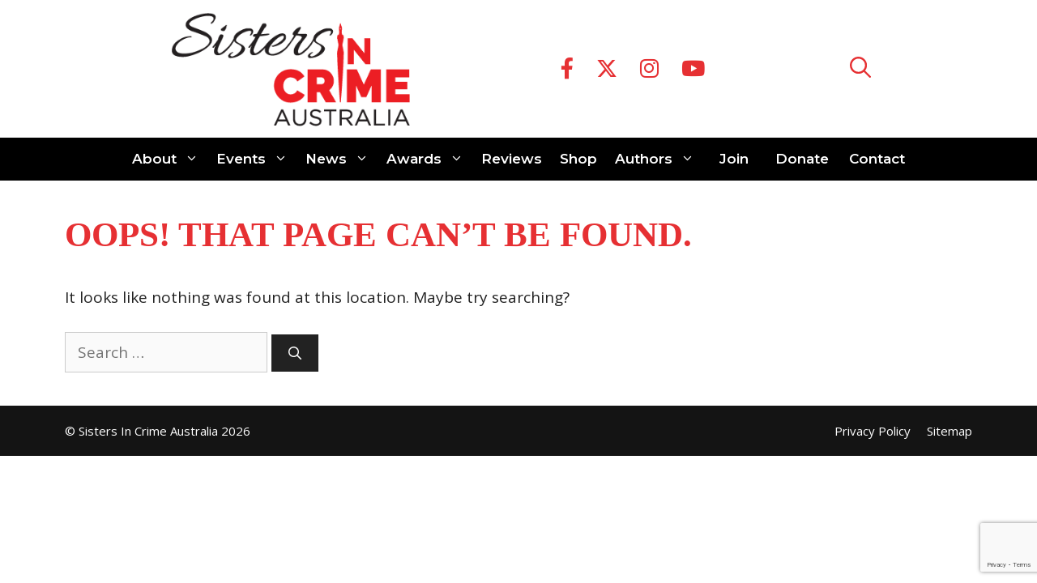

--- FILE ---
content_type: text/html; charset=UTF-8
request_url: https://sistersincrime.org.au/events/category/author-events/2024-06/
body_size: 18336
content:
<!DOCTYPE html><html dir="ltr" lang="en-US" prefix="og: https://ogp.me/ns#"><head><meta charset="UTF-8"><title>Events for June 2024 &#8250; Author Events &#8250;  &#8211; Sisters in Crime Australia</title><link data-optimized="1" rel='stylesheet' id='tribe-events-views-v2-bootstrap-datepicker-styles-css' href='https://sistersincrime.org.au/wp-content/litespeed/css/b84c3df444432f95f5e141ad948557dc.css?ver=4819a' media='all' /><link data-optimized="1" rel='stylesheet' id='tec-variables-skeleton-css' href='https://sistersincrime.org.au/wp-content/litespeed/css/3a4825bf8f7ee0610ef0cc2ff67cba44.css?ver=8f1fc' media='all' /><link data-optimized="1" rel='stylesheet' id='tribe-common-skeleton-style-css' href='https://sistersincrime.org.au/wp-content/litespeed/css/364701eb75a234d80ff8a248c2f5f152.css?ver=fb34b' media='all' /><link data-optimized="1" rel='stylesheet' id='tribe-tooltipster-css-css' href='https://sistersincrime.org.au/wp-content/litespeed/css/4172788e9225d12c02513b7f5b4fbffb.css?ver=9b2d3' media='all' /><link data-optimized="1" rel='stylesheet' id='tribe-events-views-v2-skeleton-css' href='https://sistersincrime.org.au/wp-content/litespeed/css/ed42b0197685724c54e693df483ae2d4.css?ver=53f67' media='all' /><link data-optimized="1" rel='stylesheet' id='tec-variables-full-css' href='https://sistersincrime.org.au/wp-content/litespeed/css/417c4f30549a37b27c79c664b092c545.css?ver=3846c' media='all' /><link data-optimized="1" rel='stylesheet' id='tribe-common-full-style-css' href='https://sistersincrime.org.au/wp-content/litespeed/css/7d2936da2cea44644361aadd49d6f62e.css?ver=3f396' media='all' /><link data-optimized="1" rel='stylesheet' id='tribe-events-views-v2-full-css' href='https://sistersincrime.org.au/wp-content/litespeed/css/690e0ef262ea0e5e17c4bad92ff5a7dd.css?ver=7b4ab' media='all' /><link data-optimized="1" rel='stylesheet' id='tribe-events-views-v2-print-css' href='https://sistersincrime.org.au/wp-content/litespeed/css/a527c742bab3ddb4a1aee5a416a9b54d.css?ver=6f3b7' media='print' /><style>img:is([sizes="auto" i], [sizes^="auto," i]) { contain-intrinsic-size: 3000px 1500px }</style><meta name="robots" content="noindex" /><meta name="google-site-verification" content="6pD1hNTJTU27ZitSr7fIyA-d-sbQfJ__b1wSBL9gqLs" /><meta name="generator" content="All in One SEO (AIOSEO) 4.8.7.2" /> <script type="application/ld+json" class="aioseo-schema">{"@context":"https:\/\/schema.org","@graph":[{"@type":"BreadcrumbList","@id":"https:\/\/sistersincrime.org.au\/events\/category\/author-events\/2024-06\/#breadcrumblist","itemListElement":[{"@type":"ListItem","@id":"https:\/\/sistersincrime.org.au#listItem","position":1,"name":"Home","item":"https:\/\/sistersincrime.org.au","nextItem":{"@type":"ListItem","@id":"#listItem","name":"404 - Page Not Found"}}]},{"@type":"Organization","@id":"https:\/\/sistersincrime.org.au\/#organization","name":"Sisters in Crime Australia","description":"Celebrating Women\u2019s Crime Writing Since 1991","url":"https:\/\/sistersincrime.org.au\/","logo":{"@type":"ImageObject","url":"https:\/\/sistersincrime.org.au\/wp-content\/uploads\/2021\/01\/Sisters-in-Crime-Logo-375x178-1.png","@id":"https:\/\/sistersincrime.org.au\/events\/category\/author-events\/2024-06\/#organizationLogo","width":375,"height":178},"image":{"@id":"https:\/\/sistersincrime.org.au\/events\/category\/author-events\/2024-06\/#organizationLogo"},"sameAs":["https:\/\/www.facebook.com\/SistersInCrimeAustralia","https:\/\/twitter.com\/SistersinCrimeA","https:\/\/www.instagram.com\/sistersincrimeau\/","https:\/\/www.youtube.com\/channel\/UC83cnF8LjiaUAk6RTIAJkNg"]},{"@type":"WebPage","@id":"https:\/\/sistersincrime.org.au\/events\/category\/author-events\/2024-06\/#webpage","url":"https:\/\/sistersincrime.org.au\/events\/category\/author-events\/2024-06\/","inLanguage":"en-US","isPartOf":{"@id":"https:\/\/sistersincrime.org.au\/#website"},"breadcrumb":{"@id":"https:\/\/sistersincrime.org.au\/events\/category\/author-events\/2024-06\/#breadcrumblist"}},{"@type":"WebSite","@id":"https:\/\/sistersincrime.org.au\/#website","url":"https:\/\/sistersincrime.org.au\/","name":"Sisters in Crime Australia","description":"Celebrating Women\u2019s Crime Writing Since 1991","inLanguage":"en-US","publisher":{"@id":"https:\/\/sistersincrime.org.au\/#organization"}}]}</script> <meta name="viewport" content="width=device-width, initial-scale=1"><link rel='dns-prefetch' href='//widgetlogic.org' /><link rel='dns-prefetch' href='//use.fontawesome.com' /><link href='https://fonts.gstatic.com' crossorigin rel='preconnect' /><link href='https://fonts.googleapis.com' crossorigin rel='preconnect' /><link rel="alternate" type="application/rss+xml" title="Sisters in Crime Australia &raquo; Feed" href="https://sistersincrime.org.au/feed/" /><link rel="alternate" type="application/rss+xml" title="Sisters in Crime Australia &raquo; Comments Feed" href="https://sistersincrime.org.au/comments/feed/" /><link rel="alternate" type="text/calendar" title="Sisters in Crime Australia &raquo; iCal Feed" href="https://sistersincrime.org.au/events/?ical=1" />
 <script src="//www.googletagmanager.com/gtag/js?id=G-EL2VHKDR99"  data-cfasync="false" data-wpfc-render="false" async></script> <script data-cfasync="false" data-wpfc-render="false">var mi_version = '9.8.0';
				var mi_track_user = true;
				var mi_no_track_reason = '';
								var MonsterInsightsDefaultLocations = {"page_location":"https:\/\/sistersincrime.org.au\/events\/category\/author-events\/2024-06\/"};
								if ( typeof MonsterInsightsPrivacyGuardFilter === 'function' ) {
					var MonsterInsightsLocations = (typeof MonsterInsightsExcludeQuery === 'object') ? MonsterInsightsPrivacyGuardFilter( MonsterInsightsExcludeQuery ) : MonsterInsightsPrivacyGuardFilter( MonsterInsightsDefaultLocations );
				} else {
					var MonsterInsightsLocations = (typeof MonsterInsightsExcludeQuery === 'object') ? MonsterInsightsExcludeQuery : MonsterInsightsDefaultLocations;
				}

								var disableStrs = [
										'ga-disable-G-EL2VHKDR99',
									];

				/* Function to detect opted out users */
				function __gtagTrackerIsOptedOut() {
					for (var index = 0; index < disableStrs.length; index++) {
						if (document.cookie.indexOf(disableStrs[index] + '=true') > -1) {
							return true;
						}
					}

					return false;
				}

				/* Disable tracking if the opt-out cookie exists. */
				if (__gtagTrackerIsOptedOut()) {
					for (var index = 0; index < disableStrs.length; index++) {
						window[disableStrs[index]] = true;
					}
				}

				/* Opt-out function */
				function __gtagTrackerOptout() {
					for (var index = 0; index < disableStrs.length; index++) {
						document.cookie = disableStrs[index] + '=true; expires=Thu, 31 Dec 2099 23:59:59 UTC; path=/';
						window[disableStrs[index]] = true;
					}
				}

				if ('undefined' === typeof gaOptout) {
					function gaOptout() {
						__gtagTrackerOptout();
					}
				}
								window.dataLayer = window.dataLayer || [];

				window.MonsterInsightsDualTracker = {
					helpers: {},
					trackers: {},
				};
				if (mi_track_user) {
					function __gtagDataLayer() {
						dataLayer.push(arguments);
					}

					function __gtagTracker(type, name, parameters) {
						if (!parameters) {
							parameters = {};
						}

						if (parameters.send_to) {
							__gtagDataLayer.apply(null, arguments);
							return;
						}

						if (type === 'event') {
														parameters.send_to = monsterinsights_frontend.v4_id;
							var hookName = name;
							if (typeof parameters['event_category'] !== 'undefined') {
								hookName = parameters['event_category'] + ':' + name;
							}

							if (typeof MonsterInsightsDualTracker.trackers[hookName] !== 'undefined') {
								MonsterInsightsDualTracker.trackers[hookName](parameters);
							} else {
								__gtagDataLayer('event', name, parameters);
							}
							
						} else {
							__gtagDataLayer.apply(null, arguments);
						}
					}

					__gtagTracker('js', new Date());
					__gtagTracker('set', {
						'developer_id.dZGIzZG': true,
											});
					if ( MonsterInsightsLocations.page_location ) {
						__gtagTracker('set', MonsterInsightsLocations);
					}
										__gtagTracker('config', 'G-EL2VHKDR99', {"forceSSL":"true","link_attribution":"true","page_path":'\/404.html?page=' + document.location.pathname + document.location.search + '&from=' + document.referrer} );
										window.gtag = __gtagTracker;										(function () {
						/* https://developers.google.com/analytics/devguides/collection/analyticsjs/ */
						/* ga and __gaTracker compatibility shim. */
						var noopfn = function () {
							return null;
						};
						var newtracker = function () {
							return new Tracker();
						};
						var Tracker = function () {
							return null;
						};
						var p = Tracker.prototype;
						p.get = noopfn;
						p.set = noopfn;
						p.send = function () {
							var args = Array.prototype.slice.call(arguments);
							args.unshift('send');
							__gaTracker.apply(null, args);
						};
						var __gaTracker = function () {
							var len = arguments.length;
							if (len === 0) {
								return;
							}
							var f = arguments[len - 1];
							if (typeof f !== 'object' || f === null || typeof f.hitCallback !== 'function') {
								if ('send' === arguments[0]) {
									var hitConverted, hitObject = false, action;
									if ('event' === arguments[1]) {
										if ('undefined' !== typeof arguments[3]) {
											hitObject = {
												'eventAction': arguments[3],
												'eventCategory': arguments[2],
												'eventLabel': arguments[4],
												'value': arguments[5] ? arguments[5] : 1,
											}
										}
									}
									if ('pageview' === arguments[1]) {
										if ('undefined' !== typeof arguments[2]) {
											hitObject = {
												'eventAction': 'page_view',
												'page_path': arguments[2],
											}
										}
									}
									if (typeof arguments[2] === 'object') {
										hitObject = arguments[2];
									}
									if (typeof arguments[5] === 'object') {
										Object.assign(hitObject, arguments[5]);
									}
									if ('undefined' !== typeof arguments[1].hitType) {
										hitObject = arguments[1];
										if ('pageview' === hitObject.hitType) {
											hitObject.eventAction = 'page_view';
										}
									}
									if (hitObject) {
										action = 'timing' === arguments[1].hitType ? 'timing_complete' : hitObject.eventAction;
										hitConverted = mapArgs(hitObject);
										__gtagTracker('event', action, hitConverted);
									}
								}
								return;
							}

							function mapArgs(args) {
								var arg, hit = {};
								var gaMap = {
									'eventCategory': 'event_category',
									'eventAction': 'event_action',
									'eventLabel': 'event_label',
									'eventValue': 'event_value',
									'nonInteraction': 'non_interaction',
									'timingCategory': 'event_category',
									'timingVar': 'name',
									'timingValue': 'value',
									'timingLabel': 'event_label',
									'page': 'page_path',
									'location': 'page_location',
									'title': 'page_title',
									'referrer' : 'page_referrer',
								};
								for (arg in args) {
																		if (!(!args.hasOwnProperty(arg) || !gaMap.hasOwnProperty(arg))) {
										hit[gaMap[arg]] = args[arg];
									} else {
										hit[arg] = args[arg];
									}
								}
								return hit;
							}

							try {
								f.hitCallback();
							} catch (ex) {
							}
						};
						__gaTracker.create = newtracker;
						__gaTracker.getByName = newtracker;
						__gaTracker.getAll = function () {
							return [];
						};
						__gaTracker.remove = noopfn;
						__gaTracker.loaded = true;
						window['__gaTracker'] = __gaTracker;
					})();
									} else {
										console.log("");
					(function () {
						function __gtagTracker() {
							return null;
						}

						window['__gtagTracker'] = __gtagTracker;
						window['gtag'] = __gtagTracker;
					})();
									}</script> <link rel='stylesheet' id='generate-fonts-css' href='//fonts.googleapis.com/css?family=Open+Sans:300,300italic,regular,italic,600,600italic,700,700italic,800,800italic|Quattrocento:regular,700|Montserrat:100,100italic,200,200italic,300,300italic,regular,italic,500,500italic,600,600italic,700,700italic,800,800italic,900,900italic' media='all' /><link data-optimized="1" rel='stylesheet' id='pfc-style-css' href='https://sistersincrime.org.au/wp-content/litespeed/css/370b300423ebd7451216e1745f0d3128.css?ver=aa891' media='all' /><style id='wp-block-library-inline-css'>:root{--wp-admin-theme-color:#007cba;--wp-admin-theme-color--rgb:0,124,186;--wp-admin-theme-color-darker-10:#006ba1;--wp-admin-theme-color-darker-10--rgb:0,107,161;--wp-admin-theme-color-darker-20:#005a87;--wp-admin-theme-color-darker-20--rgb:0,90,135;--wp-admin-border-width-focus:2px;--wp-block-synced-color:#7a00df;--wp-block-synced-color--rgb:122,0,223;--wp-bound-block-color:var(--wp-block-synced-color)}@media (min-resolution:192dpi){:root{--wp-admin-border-width-focus:1.5px}}.wp-element-button{cursor:pointer}:root{--wp--preset--font-size--normal:16px;--wp--preset--font-size--huge:42px}:root .has-very-light-gray-background-color{background-color:#eee}:root .has-very-dark-gray-background-color{background-color:#313131}:root .has-very-light-gray-color{color:#eee}:root .has-very-dark-gray-color{color:#313131}:root .has-vivid-green-cyan-to-vivid-cyan-blue-gradient-background{background:linear-gradient(135deg,#00d084,#0693e3)}:root .has-purple-crush-gradient-background{background:linear-gradient(135deg,#34e2e4,#4721fb 50%,#ab1dfe)}:root .has-hazy-dawn-gradient-background{background:linear-gradient(135deg,#faaca8,#dad0ec)}:root .has-subdued-olive-gradient-background{background:linear-gradient(135deg,#fafae1,#67a671)}:root .has-atomic-cream-gradient-background{background:linear-gradient(135deg,#fdd79a,#004a59)}:root .has-nightshade-gradient-background{background:linear-gradient(135deg,#330968,#31cdcf)}:root .has-midnight-gradient-background{background:linear-gradient(135deg,#020381,#2874fc)}.has-regular-font-size{font-size:1em}.has-larger-font-size{font-size:2.625em}.has-normal-font-size{font-size:var(--wp--preset--font-size--normal)}.has-huge-font-size{font-size:var(--wp--preset--font-size--huge)}.has-text-align-center{text-align:center}.has-text-align-left{text-align:left}.has-text-align-right{text-align:right}#end-resizable-editor-section{display:none}.aligncenter{clear:both}.items-justified-left{justify-content:flex-start}.items-justified-center{justify-content:center}.items-justified-right{justify-content:flex-end}.items-justified-space-between{justify-content:space-between}.screen-reader-text{border:0;clip-path:inset(50%);height:1px;margin:-1px;overflow:hidden;padding:0;position:absolute;width:1px;word-wrap:normal!important}.screen-reader-text:focus{background-color:#ddd;clip-path:none;color:#444;display:block;font-size:1em;height:auto;left:5px;line-height:normal;padding:15px 23px 14px;text-decoration:none;top:5px;width:auto;z-index:100000}html :where(.has-border-color){border-style:solid}html :where([style*=border-top-color]){border-top-style:solid}html :where([style*=border-right-color]){border-right-style:solid}html :where([style*=border-bottom-color]){border-bottom-style:solid}html :where([style*=border-left-color]){border-left-style:solid}html :where([style*=border-width]){border-style:solid}html :where([style*=border-top-width]){border-top-style:solid}html :where([style*=border-right-width]){border-right-style:solid}html :where([style*=border-bottom-width]){border-bottom-style:solid}html :where([style*=border-left-width]){border-left-style:solid}html :where(img[class*=wp-image-]){height:auto;max-width:100%}:where(figure){margin:0 0 1em}html :where(.is-position-sticky){--wp-admin--admin-bar--position-offset:var(--wp-admin--admin-bar--height,0px)}@media screen and (max-width:600px){html :where(.is-position-sticky){--wp-admin--admin-bar--position-offset:0px}}</style><style id='classic-theme-styles-inline-css'>/*! This file is auto-generated */
.wp-block-button__link{color:#fff;background-color:#32373c;border-radius:9999px;box-shadow:none;text-decoration:none;padding:calc(.667em + 2px) calc(1.333em + 2px);font-size:1.125em}.wp-block-file__button{background:#32373c;color:#fff;text-decoration:none}</style><link data-optimized="1" rel='stylesheet' id='block-widget-css' href='https://sistersincrime.org.au/wp-content/litespeed/css/478d7374c9c2ee0b0cef4e056235069c.css?ver=bac6c' media='all' /><link data-optimized="1" rel='stylesheet' id='contact-form-7-css' href='https://sistersincrime.org.au/wp-content/litespeed/css/3f4e4b7689faadf116fae5cb4cafacfb.css?ver=b80a6' media='all' /><link data-optimized="1" rel='stylesheet' id='bwg_fonts-css' href='https://sistersincrime.org.au/wp-content/litespeed/css/d108f733cfc052c23a99159eee878050.css?ver=6e779' media='all' /><link data-optimized="1" rel='stylesheet' id='sumoselect-css' href='https://sistersincrime.org.au/wp-content/litespeed/css/398d58f1ddffd92975481cd7292d5939.css?ver=a38ff' media='all' /><link data-optimized="1" rel='stylesheet' id='mCustomScrollbar-css' href='https://sistersincrime.org.au/wp-content/litespeed/css/2d75a738abbcaa00cda20ba565fab39e.css?ver=63def' media='all' /><link data-optimized="1" rel='stylesheet' id='bwg_frontend-css' href='https://sistersincrime.org.au/wp-content/litespeed/css/d1002bba937fd423f43f17fcb7b001f3.css?ver=fe823' media='all' /><link data-optimized="1" rel='stylesheet' id='wp-show-posts-css' href='https://sistersincrime.org.au/wp-content/litespeed/css/1aba3c790514dcac6626471f3f393ba2.css?ver=15b5f' media='all' /><link data-optimized="1" rel='stylesheet' id='wp-show-posts-pro-css' href='https://sistersincrime.org.au/wp-content/litespeed/css/a13f5ec15a063facd48f09a92b59c659.css?ver=3d24a' media='all' /><link data-optimized="1" rel='stylesheet' id='generate-widget-areas-css' href='https://sistersincrime.org.au/wp-content/litespeed/css/4670c6fb0c2f245d64b5f674bf4935ef.css?ver=c509b' media='all' /><link data-optimized="1" rel='stylesheet' id='generate-style-css' href='https://sistersincrime.org.au/wp-content/litespeed/css/19564971d4a4a2d8514876a9f59164b0.css?ver=7c4e6' media='all' /><style id='generate-style-inline-css'>.resize-featured-image .post-image img {height: 300px;-o-object-fit: cover;object-fit: cover;}
body{background-color:#ffffff;color:#222222;}a{color:#e63033;}a:hover, a:focus, a:active{color:#000000;}.wp-block-group__inner-container{max-width:1200px;margin-left:auto;margin-right:auto;}@media (max-width: 500px) and (min-width: 221px){.inside-header{display:flex;flex-direction:column;align-items:center;}.site-logo, .site-branding{margin-bottom:1.5em;}#site-navigation{margin:0 auto;}.header-widget{margin-top:1.5em;}}.generate-back-to-top{font-size:20px;border-radius:3px;position:fixed;bottom:30px;right:30px;line-height:40px;width:40px;text-align:center;z-index:10;transition:opacity 300ms ease-in-out;opacity:0.1;transform:translateY(1000px);}.generate-back-to-top__show{opacity:1;transform:translateY(0);}.navigation-search{position:absolute;left:-99999px;pointer-events:none;visibility:hidden;z-index:20;width:100%;top:0;transition:opacity 100ms ease-in-out;opacity:0;}.navigation-search.nav-search-active{left:0;right:0;pointer-events:auto;visibility:visible;opacity:1;}.navigation-search input[type="search"]{outline:0;border:0;vertical-align:bottom;line-height:1;opacity:0.9;width:100%;z-index:20;border-radius:0;-webkit-appearance:none;height:60px;}.navigation-search input::-ms-clear{display:none;width:0;height:0;}.navigation-search input::-ms-reveal{display:none;width:0;height:0;}.navigation-search input::-webkit-search-decoration, .navigation-search input::-webkit-search-cancel-button, .navigation-search input::-webkit-search-results-button, .navigation-search input::-webkit-search-results-decoration{display:none;}.gen-sidebar-nav .navigation-search{top:auto;bottom:0;}:root{--contrast:#222222;--contrast-2:#575760;--contrast-3:#b2b2be;--base:#f0f0f0;--base-2:#f7f8f9;--base-3:#ffffff;--accent:#1e73be;}:root .has-contrast-color{color:var(--contrast);}:root .has-contrast-background-color{background-color:var(--contrast);}:root .has-contrast-2-color{color:var(--contrast-2);}:root .has-contrast-2-background-color{background-color:var(--contrast-2);}:root .has-contrast-3-color{color:var(--contrast-3);}:root .has-contrast-3-background-color{background-color:var(--contrast-3);}:root .has-base-color{color:var(--base);}:root .has-base-background-color{background-color:var(--base);}:root .has-base-2-color{color:var(--base-2);}:root .has-base-2-background-color{background-color:var(--base-2);}:root .has-base-3-color{color:var(--base-3);}:root .has-base-3-background-color{background-color:var(--base-3);}:root .has-accent-color{color:var(--accent);}:root .has-accent-background-color{background-color:var(--accent);}body, button, input, select, textarea{font-family:"Open Sans", sans-serif;font-size:19px;}body{line-height:1.5;}.entry-content > [class*="wp-block-"]:not(:last-child):not(.wp-block-heading){margin-bottom:1.5em;}.main-navigation a, .menu-toggle{font-family:"Quattrocento", serif;font-weight:800;font-size:26px;}.main-navigation .menu-bar-items{font-size:26px;}.main-navigation .main-nav ul ul li a{font-size:23px;}.sidebar .widget, .footer-widgets .widget{font-size:17px;}button:not(.menu-toggle),html input[type="button"],input[type="reset"],input[type="submit"],.button,.wp-block-button .wp-block-button__link{font-size:16px;}h1{font-family:"Century Gothic";font-weight:800;text-transform:uppercase;font-size:43px;}h4{font-weight:600;font-size:23px;line-height:1.3em;}@media (max-width:768px){.main-title{font-size:20px;}h1{font-size:31px;}h2{font-size:27px;}h3{font-size:24px;}h4{font-size:22px;}h5{font-size:19px;}}.top-bar{background-color:#636363;color:#ffffff;}.top-bar a{color:#ffffff;}.top-bar a:hover{color:#303030;}.site-header{background-color:#ffffff;}.main-title a,.main-title a:hover{color:#515151;}.site-description{color:#757575;}.mobile-menu-control-wrapper .menu-toggle,.mobile-menu-control-wrapper .menu-toggle:hover,.mobile-menu-control-wrapper .menu-toggle:focus,.has-inline-mobile-toggle #site-navigation.toggled{background-color:rgba(0, 0, 0, 0.02);}.main-navigation,.main-navigation ul ul{background-color:#ffffff;}.main-navigation .main-nav ul li a, .main-navigation .menu-toggle, .main-navigation .menu-bar-items{color:#e63033;}.main-navigation .main-nav ul li:not([class*="current-menu-"]):hover > a, .main-navigation .main-nav ul li:not([class*="current-menu-"]):focus > a, .main-navigation .main-nav ul li.sfHover:not([class*="current-menu-"]) > a, .main-navigation .menu-bar-item:hover > a, .main-navigation .menu-bar-item.sfHover > a{color:#231f20;background-color:#ffffff;}button.menu-toggle:hover,button.menu-toggle:focus{color:#e63033;}.main-navigation .main-nav ul li[class*="current-menu-"] > a{color:#231f20;background-color:#ffffff;}.navigation-search input[type="search"],.navigation-search input[type="search"]:active, .navigation-search input[type="search"]:focus, .main-navigation .main-nav ul li.search-item.active > a, .main-navigation .menu-bar-items .search-item.active > a{color:#231f20;background-color:#ffffff;}.main-navigation ul ul{background-color:#eaeaea;}.main-navigation .main-nav ul ul li a{color:#515151;}.main-navigation .main-nav ul ul li:not([class*="current-menu-"]):hover > a,.main-navigation .main-nav ul ul li:not([class*="current-menu-"]):focus > a, .main-navigation .main-nav ul ul li.sfHover:not([class*="current-menu-"]) > a{color:#7a8896;background-color:#eaeaea;}.main-navigation .main-nav ul ul li[class*="current-menu-"] > a{color:#231f20;background-color:#eaeaea;}.separate-containers .inside-article, .separate-containers .comments-area, .separate-containers .page-header, .one-container .container, .separate-containers .paging-navigation, .inside-page-header{background-color:#ffffff;}.entry-title a{color:#222222;}.entry-title a:hover{color:#55555e;}.entry-meta{color:#595959;}h1{color:#e63033;}h2{color:#222222;}h3{color:#e63033;}h4{color:#222222;}h5{color:#e63033;}.sidebar .widget{background-color:#ffffff;}.footer-widgets{background-color:#ffffff;}.footer-widgets .widget-title{color:#000000;}.site-info{color:#ffffff;background-color:#141414;}.site-info a{color:#ffffff;}.site-info a:hover{color:#d3d3d3;}.footer-bar .widget_nav_menu .current-menu-item a{color:#d3d3d3;}input[type="text"],input[type="email"],input[type="url"],input[type="password"],input[type="search"],input[type="tel"],input[type="number"],textarea,select{color:#666666;background-color:#fafafa;border-color:#cccccc;}input[type="text"]:focus,input[type="email"]:focus,input[type="url"]:focus,input[type="password"]:focus,input[type="search"]:focus,input[type="tel"]:focus,input[type="number"]:focus,textarea:focus,select:focus{color:#666666;background-color:#ffffff;border-color:#bfbfbf;}button,html input[type="button"],input[type="reset"],input[type="submit"],a.button,a.wp-block-button__link:not(.has-background){color:#ffffff;background-color:#222222;}button:hover,html input[type="button"]:hover,input[type="reset"]:hover,input[type="submit"]:hover,a.button:hover,button:focus,html input[type="button"]:focus,input[type="reset"]:focus,input[type="submit"]:focus,a.button:focus,a.wp-block-button__link:not(.has-background):active,a.wp-block-button__link:not(.has-background):focus,a.wp-block-button__link:not(.has-background):hover{color:#e63033;background-color:#000000;}a.generate-back-to-top{background-color:rgba( 0,0,0,0.4 );color:#ffffff;}a.generate-back-to-top:hover,a.generate-back-to-top:focus{background-color:rgba( 0,0,0,0.6 );color:#ffffff;}:root{--gp-search-modal-bg-color:var(--base-3);--gp-search-modal-text-color:var(--contrast);--gp-search-modal-overlay-bg-color:rgba(0,0,0,0.2);}@media (max-width: 220px){.main-navigation .menu-bar-item:hover > a, .main-navigation .menu-bar-item.sfHover > a{background:none;color:#e63033;}}.inside-header{padding:21px 34px 33px 28px;}.nav-below-header .main-navigation .inside-navigation.grid-container, .nav-above-header .main-navigation .inside-navigation.grid-container{padding:0px 20px 0px 14px;}.site-main .wp-block-group__inner-container{padding:40px;}.separate-containers .paging-navigation{padding-top:20px;padding-bottom:20px;}.entry-content .alignwide, body:not(.no-sidebar) .entry-content .alignfull{margin-left:-40px;width:calc(100% + 80px);max-width:calc(100% + 80px);}.sidebar .widget, .page-header, .widget-area .main-navigation, .site-main > *{margin-bottom:1px;}.separate-containers .site-main{margin:1px;}.both-right .inside-left-sidebar,.both-left .inside-left-sidebar{margin-right:0px;}.both-right .inside-right-sidebar,.both-left .inside-right-sidebar{margin-left:0px;}.separate-containers .featured-image{margin-top:1px;}.separate-containers .inside-right-sidebar, .separate-containers .inside-left-sidebar{margin-top:1px;margin-bottom:1px;}.main-navigation .main-nav ul li a,.menu-toggle,.main-navigation .menu-bar-item > a{padding-left:14px;padding-right:14px;line-height:150px;}.main-navigation .main-nav ul ul li a{padding:8px 14px 8px 14px;}.main-navigation ul ul{width:33px;}.navigation-search input[type="search"]{height:150px;}.rtl .menu-item-has-children .dropdown-menu-toggle{padding-left:14px;}.menu-item-has-children .dropdown-menu-toggle{padding-right:14px;}.menu-item-has-children ul .dropdown-menu-toggle{padding-top:8px;padding-bottom:8px;margin-top:-8px;}.rtl .main-navigation .main-nav ul li.menu-item-has-children > a{padding-right:14px;}@media (max-width:768px){.separate-containers .inside-article, .separate-containers .comments-area, .separate-containers .page-header, .separate-containers .paging-navigation, .one-container .site-content, .inside-page-header{padding:30px;}.site-main .wp-block-group__inner-container{padding:30px;}.inside-top-bar{padding-right:30px;padding-left:30px;}.inside-header{padding-right:30px;padding-left:30px;}.widget-area .widget{padding-top:30px;padding-right:30px;padding-bottom:30px;padding-left:30px;}.footer-widgets-container{padding-top:30px;padding-right:30px;padding-bottom:30px;padding-left:30px;}.inside-site-info{padding-right:30px;padding-left:30px;}.entry-content .alignwide, body:not(.no-sidebar) .entry-content .alignfull{margin-left:-30px;width:calc(100% + 60px);max-width:calc(100% + 60px);}.one-container .site-main .paging-navigation{margin-bottom:1px;}}/* End cached CSS */.is-right-sidebar{width:30%;}.is-left-sidebar{width:30%;}.site-content .content-area{width:100%;}@media (max-width: 220px){.main-navigation .menu-toggle,.sidebar-nav-mobile:not(#sticky-placeholder){display:block;}.main-navigation ul,.gen-sidebar-nav,.main-navigation:not(.slideout-navigation):not(.toggled) .main-nav > ul,.has-inline-mobile-toggle #site-navigation .inside-navigation > *:not(.navigation-search):not(.main-nav){display:none;}.nav-align-right .inside-navigation,.nav-align-center .inside-navigation{justify-content:space-between;}}
.dynamic-author-image-rounded{border-radius:100%;}.dynamic-featured-image, .dynamic-author-image{vertical-align:middle;}.one-container.blog .dynamic-content-template:not(:last-child), .one-container.archive .dynamic-content-template:not(:last-child){padding-bottom:0px;}.dynamic-entry-excerpt > p:last-child{margin-bottom:0px;}
.navigation-branding .main-title{font-weight:bold;text-transform:none;font-size:25px;}@media (max-width: 220px){.navigation-branding .main-title{font-size:20px;}}
@media (max-width: 220px){.main-navigation .menu-toggle,.main-navigation .mobile-bar-items a,.main-navigation .menu-bar-item > a{padding-left:58px;padding-right:58px;}.main-navigation .main-nav ul li a,.main-navigation .menu-toggle,.main-navigation .mobile-bar-items a,.main-navigation .menu-bar-item > a{line-height:142px;}.main-navigation .site-logo.navigation-logo img, .mobile-header-navigation .site-logo.mobile-header-logo img, .navigation-search input[type="search"]{height:142px;}}</style><link rel='stylesheet' id='bfa-font-awesome-css' href='https://use.fontawesome.com/releases/v5.15.4/css/all.css?ver=2.0.3' media='all' /><style id='generateblocks-inline-css'>:root{--gb-container-width:1200px;}.gb-container .wp-block-image img{vertical-align:middle;}.gb-grid-wrapper .wp-block-image{margin-bottom:0;}.gb-highlight{background:none;}.gb-shape{line-height:0;}</style><link data-optimized="1" rel='stylesheet' id='generate-blog-images-css' href='https://sistersincrime.org.au/wp-content/litespeed/css/709208167a3d3ab192b3ea7065b95dbe.css?ver=9cb07' media='all' /><link data-optimized="1" rel='stylesheet' id='generate-secondary-nav-css' href='https://sistersincrime.org.au/wp-content/litespeed/css/33f83a4417237e635d13ae8087e0a271.css?ver=140f5' media='all' /><style id='generate-secondary-nav-inline-css'>.secondary-navigation{background-color:#000000;}.secondary-nav-below-header .secondary-navigation .inside-navigation.grid-container, .secondary-nav-above-header .secondary-navigation .inside-navigation.grid-container{padding:0px 23px 0px 17px;}.secondary-navigation .main-nav ul li a,.secondary-navigation .menu-toggle,.secondary-menu-bar-items .menu-bar-item > a{color:#ffffff;font-family:"Montserrat", sans-serif;font-weight:600;font-size:17px;padding-left:11px;padding-right:11px;line-height:53px;}.secondary-navigation .secondary-menu-bar-items{color:#ffffff;font-size:17px;}button.secondary-menu-toggle:hover,button.secondary-menu-toggle:focus{color:#ffffff;}.widget-area .secondary-navigation{margin-bottom:1px;}.secondary-navigation ul ul{background-color:#000000;top:auto;}.secondary-navigation .main-nav ul ul li a{color:#ffffff;font-size:16px;padding-left:11px;padding-right:11px;}.secondary-navigation .menu-item-has-children .dropdown-menu-toggle{padding-right:11px;}.secondary-navigation .main-nav ul li:not([class*="current-menu-"]):hover > a, .secondary-navigation .main-nav ul li:not([class*="current-menu-"]):focus > a, .secondary-navigation .main-nav ul li.sfHover:not([class*="current-menu-"]) > a, .secondary-menu-bar-items .menu-bar-item:hover > a{color:#e63033;background-color:#000000;}.secondary-navigation .main-nav ul ul li:not([class*="current-menu-"]):hover > a,.secondary-navigation .main-nav ul ul li:not([class*="current-menu-"]):focus > a,.secondary-navigation .main-nav ul ul li.sfHover:not([class*="current-menu-"]) > a{color:#ffffff;background-color:#262626;}.secondary-navigation .main-nav ul li[class*="current-menu-"] > a{color:#ffffff;background-color:#ec1e24;}.secondary-navigation .main-nav ul ul li[class*="current-menu-"] > a{color:#ffffff;background-color:#000000;}.secondary-navigation.toggled .dropdown-menu-toggle:before{display:none;}@media (max-width: 220px) {.secondary-menu-bar-items .menu-bar-item:hover > a{background: none;color: #ffffff;}}</style><link data-optimized="1" rel='stylesheet' id='generate-secondary-nav-mobile-css' href='https://sistersincrime.org.au/wp-content/litespeed/css/f2825f5d2d82674174f044359ff47264.css?ver=7b3c5' media='all' /><link data-optimized="1" rel='stylesheet' id='generate-navigation-branding-css' href='https://sistersincrime.org.au/wp-content/litespeed/css/8234c18801986cef4548f4c23621ffdc.css?ver=6769c' media='all' /><style id='generate-navigation-branding-inline-css'>.main-navigation.has-branding .inside-navigation.grid-container, .main-navigation.has-branding.grid-container .inside-navigation:not(.grid-container){padding:0px 40px 0px 40px;}.main-navigation.has-branding:not(.grid-container) .inside-navigation:not(.grid-container) .navigation-branding{margin-left:10px;}.navigation-branding img, .site-logo.mobile-header-logo img{height:150px;width:auto;}.navigation-branding .main-title{line-height:150px;}@media (max-width: 220px){.main-navigation.has-branding.nav-align-center .menu-bar-items, .main-navigation.has-sticky-branding.navigation-stick.nav-align-center .menu-bar-items{margin-left:auto;}.navigation-branding{margin-right:auto;margin-left:10px;}.navigation-branding .main-title, .mobile-header-navigation .site-logo{margin-left:10px;}.main-navigation.has-branding .inside-navigation.grid-container{padding:0px;}.navigation-branding img, .site-logo.mobile-header-logo{height:142px;}.navigation-branding .main-title{line-height:142px;}}</style><link data-optimized="1" rel='stylesheet' id='hot-category-news-style-css' href='https://sistersincrime.org.au/wp-content/litespeed/css/db591e696d1db7d4a3d84d991946cc90.css?ver=4dff9' media='all' /> <script src="https://sistersincrime.org.au/wp-includes/js/jquery/jquery.min.js?ver=3.7.1" id="jquery-core-js"></script> <script data-optimized="1" src="https://sistersincrime.org.au/wp-content/litespeed/js/9bd59c2101240e0de1adc1cf2816ee63.js?ver=2839d" id="jquery-migrate-js"></script> <script data-optimized="1" src="https://sistersincrime.org.au/wp-content/litespeed/js/1aa35a8346af5035ab2731a92fb39f49.js?ver=1e051" id="pfc-custom-js"></script> <script data-optimized="1" src="https://sistersincrime.org.au/wp-content/litespeed/js/acbffbdb403f8e8a8efb4175ce2e8448.js?ver=84b84" id="tribe-common-js"></script> <script data-optimized="1" src="https://sistersincrime.org.au/wp-content/litespeed/js/68c08fcf5b3e837327f120cde3e8e99f.js?ver=fbec5" id="tribe-events-views-v2-breakpoints-js"></script> <script src="https://sistersincrime.org.au/wp-content/plugins/google-analytics-for-wordpress/assets/js/frontend-gtag.min.js?ver=9.8.0" id="monsterinsights-frontend-script-js" async data-wp-strategy="async"></script> <script data-cfasync="false" data-wpfc-render="false" id='monsterinsights-frontend-script-js-extra'>var monsterinsights_frontend = {"js_events_tracking":"true","download_extensions":"doc,pdf,ppt,zip,xls,docx,pptx,xlsx","inbound_paths":"[{\"path\":\"\\\/go\\\/\",\"label\":\"affiliate\"},{\"path\":\"\\\/recommend\\\/\",\"label\":\"affiliate\"}]","home_url":"https:\/\/sistersincrime.org.au","hash_tracking":"false","v4_id":"G-EL2VHKDR99"};</script> <script data-optimized="1" src="https://sistersincrime.org.au/wp-content/litespeed/js/3d1b10a5093af0fb0290e86f187a5508.js?ver=8da3b" id="sumoselect-js"></script> <script data-optimized="1" src="https://sistersincrime.org.au/wp-content/litespeed/js/4cd06adf37fd236af10cb54a8e54b3bb.js?ver=c3542" id="bwg_mobile-js"></script> <script data-optimized="1" src="https://sistersincrime.org.au/wp-content/litespeed/js/0ec6be8700088170b33efa1e2ae095fb.js?ver=e32df" id="mCustomScrollbar-js"></script> <script data-optimized="1" src="https://sistersincrime.org.au/wp-content/litespeed/js/6f5152eb0861cc2a31de2ef4dd2de4c6.js?ver=63aeb" id="jquery-fullscreen-js"></script> <script id="bwg_frontend-js-extra">var bwg_objectsL10n = {"bwg_field_required":"field is required.","bwg_mail_validation":"This is not a valid email address.","bwg_search_result":"There are no images matching your search.","bwg_select_tag":"Select Tag","bwg_order_by":"Order By","bwg_search":"Search","bwg_show_ecommerce":"Show Ecommerce","bwg_hide_ecommerce":"Hide Ecommerce","bwg_show_comments":"Show Comments","bwg_hide_comments":"Hide Comments","bwg_restore":"Restore","bwg_maximize":"Maximize","bwg_fullscreen":"Fullscreen","bwg_exit_fullscreen":"Exit Fullscreen","bwg_search_tag":"SEARCH...","bwg_tag_no_match":"No tags found","bwg_all_tags_selected":"All tags selected","bwg_tags_selected":"tags selected","play":"Play","pause":"Pause","is_pro":"","bwg_play":"Play","bwg_pause":"Pause","bwg_hide_info":"Hide info","bwg_show_info":"Show info","bwg_hide_rating":"Hide rating","bwg_show_rating":"Show rating","ok":"Ok","cancel":"Cancel","select_all":"Select all","lazy_load":"0","lazy_loader":"https:\/\/sistersincrime.org.au\/wp-content\/plugins\/photo-gallery\/images\/ajax_loader.png","front_ajax":"0","bwg_tag_see_all":"see all tags","bwg_tag_see_less":"see less tags"};</script> <script data-optimized="1" src="https://sistersincrime.org.au/wp-content/litespeed/js/3ecfa4968117c6eabbc153c23f8629a9.js?ver=e1734" id="bwg_frontend-js"></script> <script>document.addEventListener('DOMContentLoaded', () => {
  const logo = document.querySelector('.custom-logo-link img');
  if (!logo) return;

  // Whenever any script tries to resize it, force reset.
  const fixLogo = () => {
    logo.style.width = 'auto';
    logo.style.maxWidth = '100%';
    logo.style.transform = 'none';
  };

  // Initial fix
  fixLogo();

  // Re-apply after layout or scroll changes
  ['load','scroll','resize'].forEach(ev =>
    window.addEventListener(ev, fixLogo, true)
  );

  // Optional: observe DOM mutations
  new MutationObserver(fixLogo).observe(document.body, {
    attributes: true, childList: true, subtree: true
  });
});</script><link rel="https://api.w.org/" href="https://sistersincrime.org.au/wp-json/" /><link rel="EditURI" type="application/rsd+xml" title="RSD" href="https://sistersincrime.org.au/xmlrpc.php?rsd" /><meta name="generator" content="WordPress 6.8.3" /><meta name="tec-api-version" content="v1"><meta name="tec-api-origin" content="https://sistersincrime.org.au"><link rel="alternate" href="https://sistersincrime.org.au/wp-json/tribe/events/v1/events/?categories=author-events" /><link rel="stylesheet" href="https://cdnjs.cloudflare.com/ajax/libs/font-awesome/6.4.2/css/brands.min.css" integrity="sha512-W/zrbCncQnky/EzL+/AYwTtosvrM+YG/V6piQLSe2HuKS6cmbw89kjYkp3tWFn1dkWV7L1ruvJyKbLz73Vlgfg==" crossorigin="anonymous" referrerpolicy="no-referrer"/><style>.fa-brands, .fab.fa-twitter {
        font-family: 'Font Awesome 6 Brands';
        font-style: normal;
        font-weight: 400;
    }</style><meta name="generator" content="Powered by WPBakery Page Builder - drag and drop page builder for WordPress."/><link rel="icon" href="https://sistersincrime.org.au/wp-content/uploads/2021/01/cropped-scarlet-stiletto_550-32x32.gif" sizes="32x32" /><link rel="icon" href="https://sistersincrime.org.au/wp-content/uploads/2021/01/cropped-scarlet-stiletto_550-192x192.gif" sizes="192x192" /><link rel="apple-touch-icon" href="https://sistersincrime.org.au/wp-content/uploads/2021/01/cropped-scarlet-stiletto_550-180x180.gif" /><meta name="msapplication-TileImage" content="https://sistersincrime.org.au/wp-content/uploads/2021/01/cropped-scarlet-stiletto_550-270x270.gif" /><style id="wp-custom-css">a.gb-button-1fe15881 {
background:#111;	
}

.wp-block-post-excerpt__more-link {
	padding: 10px 20px;
	display: inline-block;
	color: #ffffff;
	background-color: #222222;
	margin-top: 10px;
}

.wp-block-post-excerpt__more-link:hover {
	color: #e63033;
	background-color: #000000;
}

.secondary-navigation ul ul {
	width:240px;
}

.nav-align-center .inside-navigation {
	max-width: 			1200px;
	margin-left: 		auto;
	margin-right: 		auto;
	justify-content: 	space-evenly;
}

.inside-navigation .nav-date {
	display:			none;
}



@media screen and (min-width: 768px) {
  .site-header .custom-logo-link img {
    width: auto;
    max-width: 100% !important;
    height: auto;
  }
}

@media (min-width: 768.98px) {
	.navigation-branding img,
	.site-logo.mobile-header-logo img {
		height:				170px
	}
	
	.main-nav-cta a {
		border-right: 		3px solid #000;
		min-width: 			78px;
		text-align: 		center;
	}
}

@media (max-width: 768px) {
	.navigation-branding img,
	.site-logo.mobile-header-logo img {
		height:				90px
	}
	.main-nav-cta a {
		border-bottom: 		3px solid #000;
	}
}

@media (min-width: 768.98px) and (max-width: 970px) {
	.secondary-navigation .main-nav ul li a {
		font-size: 			13px;
		padding-left: 		3px;
		padding-right: 		3px;
	}
}

.main-nav-cta a:hover {
	background-color:	#000;
	color:				#fff;
}
@media (max-width: 500px) and (min-width: 221px) {
	.site-logo,
	.site-branding {
		margin-bottom: 	0;
	}
	.main-navigation .main-nav ul li a {
		padding-left:	10px;
		padding-right:	10px;
	}
}
.main-navigation .main-nav ul li a,
.menu-toggle,
.main-navigation .menu-bar-item > a {
	line-height: 		105px;
}
@media (max-width: 919.98px) {
	.hide-narrow {
		display: 		none;
	}
}
@media (min-width: 920px) {
	.crm-contribution-page-id-3 > * {
		width: 		40% !important;
		float:		right;
		clear:		right;
	}
	.crm-contribution-page-id-3 > #intro_text {
		float: 		left;
		width: 		55% !important;
	}
	.crm-contribution-page-id-3 > #footer_text {
		display:	none;
	}
	.crm-contribution-page-id-3.crm-contribution-thankyou-form-block > * {
		float: 		left;
		width: 		90% 	!important;
	}
}
.crm-contribution-page-id-3 .label {
	text-align: 	left 	!important;
}
.crm-contribution-page-id-3 #email-Primary {
	width: 			calc(100% - 12px);
}
.crm-contribution-page-id-3 h4 {
	font-size: 		20px;
	line-height: 	1.5em;
}
.crm-contribution-page-id-3 #priceset-div:before {
	display: 			block;
	content: 			"Donate to support women crime writers";
	font-weight: 		600;
	font-size: 			20px;
	line-height: 		1.5em;
	color: 				#222222;
	margin-bottom: 		20px;
}
.messages.help {
	margin: 			20px 0 10px 0;
}
.shaded-bg {
	background: 		rgba(0,0,0,.05);
	padding: 			20px 20px 0 20px;
	margin: 			20px 0;
	float:				left;
	box-sizing:			border-box;
	width: 				100%;
}

#content .post-grid-custom .vc_gitem-animated-block {
    float: left;
    height: auto;
    width: 120px!important;
    margin-top: 25px;
}</style><noscript><style>.wpb_animate_when_almost_visible { opacity: 1; }</style></noscript></head><body class="error404 wp-custom-logo wp-embed-responsive wp-theme-generatepress post-image-above-header post-image-aligned-center secondary-nav-below-header secondary-nav-aligned-center sticky-menu-fade tribe-events-page-template tribe-no-js tribe-filter-live no-sidebar nav-below-header separate-containers nav-search-enabled header-aligned-left dropdown-hover wpb-js-composer js-comp-ver-8.6.1 vc_responsive" itemtype="https://schema.org/WebPage" itemscope>
<a class="screen-reader-text skip-link" href="#content" title="Skip to content">Skip to content</a><nav class="has-branding main-navigation nav-align-center has-menu-bar-items sub-menu-right" id="site-navigation" aria-label="Primary"  itemtype="https://schema.org/SiteNavigationElement" itemscope><div class="inside-navigation"><div class="navigation-branding"><div class="site-logo">
<a href="https://sistersincrime.org.au/" title="Sisters in Crime Australia" rel="home">
<img  class="header-image is-logo-image" alt="Sisters in Crime Australia" src="https://sistersincrime.org.au/wp-content/uploads/2021/01/Sisters-in-Crime-Logo-375x178-1.png" title="Sisters in Crime Australia" srcset="https://sistersincrime.org.au/wp-content/uploads/2021/01/Sisters-in-Crime-Logo-375x178-1.png 1x, https://sistersincrime.org.au/wp-content/uploads/2021/01/Sisters-in-Crime-Logo-375.png 2x" width="375" height="178" />
</a></div></div><form method="get" class="search-form navigation-search" action="https://sistersincrime.org.au/">
<input type="search" class="search-field" value="" name="s" title="Search" /></form>				<button class="menu-toggle" aria-controls="primary-menu" aria-expanded="false">
<span class="gp-icon icon-menu-bars"><svg viewBox="0 0 512 512" aria-hidden="true" xmlns="http://www.w3.org/2000/svg" width="1em" height="1em"><path d="M0 96c0-13.255 10.745-24 24-24h464c13.255 0 24 10.745 24 24s-10.745 24-24 24H24c-13.255 0-24-10.745-24-24zm0 160c0-13.255 10.745-24 24-24h464c13.255 0 24 10.745 24 24s-10.745 24-24 24H24c-13.255 0-24-10.745-24-24zm0 160c0-13.255 10.745-24 24-24h464c13.255 0 24 10.745 24 24s-10.745 24-24 24H24c-13.255 0-24-10.745-24-24z" /></svg><svg viewBox="0 0 512 512" aria-hidden="true" xmlns="http://www.w3.org/2000/svg" width="1em" height="1em"><path d="M71.029 71.029c9.373-9.372 24.569-9.372 33.942 0L256 222.059l151.029-151.03c9.373-9.372 24.569-9.372 33.942 0 9.372 9.373 9.372 24.569 0 33.942L289.941 256l151.03 151.029c9.372 9.373 9.372 24.569 0 33.942-9.373 9.372-24.569 9.372-33.942 0L256 289.941l-151.029 151.03c-9.373 9.372-24.569 9.372-33.942 0-9.372-9.373-9.372-24.569 0-33.942L222.059 256 71.029 104.971c-9.372-9.373-9.372-24.569 0-33.942z" /></svg></span><span class="screen-reader-text">Menu</span>				</button><div id="primary-menu" class="main-nav"><ul id="menu-top-right" class=" menu sf-menu"><li id="menu-item-8834" class="menu-item menu-item-type-custom menu-item-object-custom menu-item-8834"><a target="_blank" href="https://www.facebook.com/SistersInCrimeAustralia"><i class="fa-brands fa-facebook-f"></i></a></li><li id="menu-item-8835" class="menu-item menu-item-type-custom menu-item-object-custom menu-item-8835"><a target="_blank" href="http://twitter.com/SistersinCrimeA"><i class="fa-brands fa-x-twitter"></i></a></li><li id="menu-item-9426" class="menu-item menu-item-type-custom menu-item-object-custom menu-item-9426"><a target="_blank" href="https://www.instagram.com/sistersincrimeau/"><i class="fa-brands fa-instagram"></i></a></li><li id="menu-item-9427" class="menu-item menu-item-type-custom menu-item-object-custom menu-item-9427"><a target="_blank" href="https://www.youtube.com/channel/UC83cnF8LjiaUAk6RTIAJkNg"><i class="fa-brands fa-youtube"></i></a></li></ul></div><div class="menu-bar-items"><span class="menu-bar-item search-item"><a aria-label="Open Search Bar" href="#"><span class="gp-icon icon-search"><svg viewBox="0 0 512 512" aria-hidden="true" xmlns="http://www.w3.org/2000/svg" width="1em" height="1em"><path fill-rule="evenodd" clip-rule="evenodd" d="M208 48c-88.366 0-160 71.634-160 160s71.634 160 160 160 160-71.634 160-160S296.366 48 208 48zM0 208C0 93.125 93.125 0 208 0s208 93.125 208 208c0 48.741-16.765 93.566-44.843 129.024l133.826 134.018c9.366 9.379 9.355 24.575-.025 33.941-9.379 9.366-24.575 9.355-33.941-.025L337.238 370.987C301.747 399.167 256.839 416 208 416 93.125 416 0 322.875 0 208z" /></svg><svg viewBox="0 0 512 512" aria-hidden="true" xmlns="http://www.w3.org/2000/svg" width="1em" height="1em"><path d="M71.029 71.029c9.373-9.372 24.569-9.372 33.942 0L256 222.059l151.029-151.03c9.373-9.372 24.569-9.372 33.942 0 9.372 9.373 9.372 24.569 0 33.942L289.941 256l151.03 151.029c9.372 9.373 9.372 24.569 0 33.942-9.373 9.372-24.569 9.372-33.942 0L256 289.941l-151.029 151.03c-9.373 9.372-24.569 9.372-33.942 0-9.372-9.373-9.372-24.569 0-33.942L222.059 256 71.029 104.971c-9.372-9.373-9.372-24.569 0-33.942z" /></svg></span></a></span></div></div></nav><nav id="secondary-navigation" aria-label="Secondary" class="secondary-navigation" itemtype="https://schema.org/SiteNavigationElement" itemscope><div class="inside-navigation"><div class="nav-date">
15 January 2026</div>
<button class="menu-toggle secondary-menu-toggle">
<span class="gp-icon icon-menu-bars"><svg viewBox="0 0 512 512" aria-hidden="true" xmlns="http://www.w3.org/2000/svg" width="1em" height="1em"><path d="M0 96c0-13.255 10.745-24 24-24h464c13.255 0 24 10.745 24 24s-10.745 24-24 24H24c-13.255 0-24-10.745-24-24zm0 160c0-13.255 10.745-24 24-24h464c13.255 0 24 10.745 24 24s-10.745 24-24 24H24c-13.255 0-24-10.745-24-24zm0 160c0-13.255 10.745-24 24-24h464c13.255 0 24 10.745 24 24s-10.745 24-24 24H24c-13.255 0-24-10.745-24-24z" /></svg><svg viewBox="0 0 512 512" aria-hidden="true" xmlns="http://www.w3.org/2000/svg" width="1em" height="1em"><path d="M71.029 71.029c9.373-9.372 24.569-9.372 33.942 0L256 222.059l151.029-151.03c9.373-9.372 24.569-9.372 33.942 0 9.372 9.373 9.372 24.569 0 33.942L289.941 256l151.03 151.029c9.372 9.373 9.372 24.569 0 33.942-9.373 9.372-24.569 9.372-33.942 0L256 289.941l-151.029 151.03c-9.373 9.372-24.569 9.372-33.942 0-9.372-9.373-9.372-24.569 0-33.942L222.059 256 71.029 104.971c-9.372-9.373-9.372-24.569 0-33.942z" /></svg></span><span class="mobile-menu">Main Menu</span>					</button><div class="main-nav"><ul id="menu-main-menu" class=" secondary-menu sf-menu"><li id="menu-item-1705" class="menu-item menu-item-type-custom menu-item-object-custom menu-item-has-children menu-item-1705"><a href="#">About<span role="presentation" class="dropdown-menu-toggle"><span class="gp-icon icon-arrow"><svg viewBox="0 0 330 512" aria-hidden="true" xmlns="http://www.w3.org/2000/svg" width="1em" height="1em"><path d="M305.913 197.085c0 2.266-1.133 4.815-2.833 6.514L171.087 335.593c-1.7 1.7-4.249 2.832-6.515 2.832s-4.815-1.133-6.515-2.832L26.064 203.599c-1.7-1.7-2.832-4.248-2.832-6.514s1.132-4.816 2.832-6.515l14.162-14.163c1.7-1.699 3.966-2.832 6.515-2.832 2.266 0 4.815 1.133 6.515 2.832l111.316 111.317 111.316-111.317c1.7-1.699 4.249-2.832 6.515-2.832s4.815 1.133 6.515 2.832l14.162 14.163c1.7 1.7 2.833 4.249 2.833 6.515z" /></svg></span></span></a><ul class="sub-menu"><li id="menu-item-9518" class="menu-item menu-item-type-post_type menu-item-object-page menu-item-9518"><a href="https://sistersincrime.org.au/about-us/">About Us</a></li><li id="menu-item-9428" class="menu-item menu-item-type-post_type menu-item-object-page menu-item-9428"><a href="https://sistersincrime.org.au/national-convenors/">National Convenors</a></li></ul></li><li id="menu-item-1723" class="menu-item menu-item-type-custom menu-item-object-custom menu-item-has-children menu-item-1723"><a href="#">Events<span role="presentation" class="dropdown-menu-toggle"><span class="gp-icon icon-arrow"><svg viewBox="0 0 330 512" aria-hidden="true" xmlns="http://www.w3.org/2000/svg" width="1em" height="1em"><path d="M305.913 197.085c0 2.266-1.133 4.815-2.833 6.514L171.087 335.593c-1.7 1.7-4.249 2.832-6.515 2.832s-4.815-1.133-6.515-2.832L26.064 203.599c-1.7-1.7-2.832-4.248-2.832-6.514s1.132-4.816 2.832-6.515l14.162-14.163c1.7-1.699 3.966-2.832 6.515-2.832 2.266 0 4.815 1.133 6.515 2.832l111.316 111.317 111.316-111.317c1.7-1.699 4.249-2.832 6.515-2.832s4.815 1.133 6.515 2.832l14.162 14.163c1.7 1.7 2.833 4.249 2.833 6.515z" /></svg></span></span></a><ul class="sub-menu"><li id="menu-item-9961" class="menu-item menu-item-type-custom menu-item-object-custom menu-item-9961"><a href="https://sistersincrime.org.au/events/list/">All Events</a></li><li id="menu-item-1724" class="menu-item menu-item-type-custom menu-item-object-custom menu-item-1724"><a href="http://www.sistersincrime.org.au/events/category/official-sisters-in-crime-events/list/">Sisters in Crime Events</a></li><li id="menu-item-1725" class="menu-item menu-item-type-custom menu-item-object-custom menu-item-1725"><a href="http://www.sistersincrime.org.au/events/category/affiliated-events/list/">Affiliated Events</a></li><li id="menu-item-1726" class="menu-item menu-item-type-custom menu-item-object-custom menu-item-1726"><a href="http://www.sistersincrime.org.au/events/category/author-events/list/">Author Events</a></li></ul></li><li id="menu-item-1719" class="menu-item menu-item-type-custom menu-item-object-custom menu-item-has-children menu-item-1719"><a href="/blog">News<span role="presentation" class="dropdown-menu-toggle"><span class="gp-icon icon-arrow"><svg viewBox="0 0 330 512" aria-hidden="true" xmlns="http://www.w3.org/2000/svg" width="1em" height="1em"><path d="M305.913 197.085c0 2.266-1.133 4.815-2.833 6.514L171.087 335.593c-1.7 1.7-4.249 2.832-6.515 2.832s-4.815-1.133-6.515-2.832L26.064 203.599c-1.7-1.7-2.832-4.248-2.832-6.514s1.132-4.816 2.832-6.515l14.162-14.163c1.7-1.699 3.966-2.832 6.515-2.832 2.266 0 4.815 1.133 6.515 2.832l111.316 111.317 111.316-111.317c1.7-1.699 4.249-2.832 6.515-2.832s4.815 1.133 6.515 2.832l14.162 14.163c1.7 1.7 2.833 4.249 2.833 6.515z" /></svg></span></span></a><ul class="sub-menu"><li id="menu-item-1720" class="menu-item menu-item-type-taxonomy menu-item-object-category menu-item-1720"><a href="https://sistersincrime.org.au/category/sisters-in-crime-news/">Sisters in Crime News</a></li><li id="menu-item-1722" class="menu-item menu-item-type-taxonomy menu-item-object-category menu-item-1722"><a href="https://sistersincrime.org.au/category/other-news/">Other News</a></li><li id="menu-item-12167" class="menu-item menu-item-type-post_type menu-item-object-page menu-item-12167"><a href="https://sistersincrime.org.au/opportunities-competitions-and-workshops/">Opportunities, competitions and workshops</a></li></ul></li><li id="menu-item-1711" class="menu-item menu-item-type-custom menu-item-object-custom menu-item-has-children menu-item-1711"><a href="#">Awards<span role="presentation" class="dropdown-menu-toggle"><span class="gp-icon icon-arrow"><svg viewBox="0 0 330 512" aria-hidden="true" xmlns="http://www.w3.org/2000/svg" width="1em" height="1em"><path d="M305.913 197.085c0 2.266-1.133 4.815-2.833 6.514L171.087 335.593c-1.7 1.7-4.249 2.832-6.515 2.832s-4.815-1.133-6.515-2.832L26.064 203.599c-1.7-1.7-2.832-4.248-2.832-6.514s1.132-4.816 2.832-6.515l14.162-14.163c1.7-1.699 3.966-2.832 6.515-2.832 2.266 0 4.815 1.133 6.515 2.832l111.316 111.317 111.316-111.317c1.7-1.699 4.249-2.832 6.515-2.832s4.815 1.133 6.515 2.832l14.162 14.163c1.7 1.7 2.833 4.249 2.833 6.515z" /></svg></span></span></a><ul class="sub-menu"><li id="menu-item-18342" class="menu-item menu-item-type-post_type menu-item-object-post menu-item-18342"><a href="https://sistersincrime.org.au/davitt-awards-2026/">Davitt Awards 2026</a></li><li id="menu-item-17635" class="menu-item menu-item-type-post_type menu-item-object-post menu-item-17635"><a href="https://sistersincrime.org.au/scarlet-stiletto-awards-2025/">Scarlet Stiletto Awards 2025</a></li></ul></li><li id="menu-item-1717" class="menu-item menu-item-type-taxonomy menu-item-object-category menu-item-1717"><a href="https://sistersincrime.org.au/category/reviews/">Reviews</a></li><li id="menu-item-9433" class="menu-item menu-item-type-post_type menu-item-object-page menu-item-9433"><a href="https://sistersincrime.org.au/sisters-in-crime-merchandise/">Shop</a></li><li id="menu-item-9476" class="menu-item menu-item-type-custom menu-item-object-custom menu-item-has-children menu-item-9476"><a href="#">Authors<span role="presentation" class="dropdown-menu-toggle"><span class="gp-icon icon-arrow"><svg viewBox="0 0 330 512" aria-hidden="true" xmlns="http://www.w3.org/2000/svg" width="1em" height="1em"><path d="M305.913 197.085c0 2.266-1.133 4.815-2.833 6.514L171.087 335.593c-1.7 1.7-4.249 2.832-6.515 2.832s-4.815-1.133-6.515-2.832L26.064 203.599c-1.7-1.7-2.832-4.248-2.832-6.514s1.132-4.816 2.832-6.515l14.162-14.163c1.7-1.699 3.966-2.832 6.515-2.832 2.266 0 4.815 1.133 6.515 2.832l111.316 111.317 111.316-111.317c1.7-1.699 4.249-2.832 6.515-2.832s4.815 1.133 6.515 2.832l14.162 14.163c1.7 1.7 2.833 4.249 2.833 6.515z" /></svg></span></span></a><ul class="sub-menu"><li id="menu-item-9473" class="menu-item menu-item-type-taxonomy menu-item-object-category menu-item-9473"><a href="https://sistersincrime.org.au/category/author-blogs/">Author Blogs</a></li><li id="menu-item-9475" class="menu-item menu-item-type-taxonomy menu-item-object-category menu-item-9475"><a href="https://sistersincrime.org.au/category/author-qas/">Author Spotlight</a></li><li id="menu-item-9793" class="menu-item menu-item-type-taxonomy menu-item-object-category menu-item-9793"><a href="https://sistersincrime.org.au/category/murder-monday/">Murder Monday</a></li></ul></li><li id="menu-item-14950" class="main-nav-cta menu-item menu-item-type-custom menu-item-object-custom menu-item-14950"><a href="/sisters-in-crime-membership">Join</a></li><li id="menu-item-14954" class="main-nav-cta menu-item menu-item-type-custom menu-item-object-custom menu-item-14954"><a href="https://sistersincrime.org.au/civicrm/contribute/transact/?reset=1&#038;id=3">Donate</a></li><li id="menu-item-9435" class="menu-item menu-item-type-post_type menu-item-object-page menu-item-9435"><a href="https://sistersincrime.org.au/contact-us/">Contact</a></li></ul></div></div></nav><div class="site grid-container container hfeed" id="page"><div class="site-content" id="content"><div class="content-area" id="primary"><main class="site-main" id="main"><div class="inside-article"><header class="entry-header"><h1 class="entry-title" itemprop="headline">Oops! That page can&rsquo;t be found.</h1></header><div class="entry-content" itemprop="text"><p>It looks like nothing was found at this location. Maybe try searching?</p><form method="get" class="search-form" action="https://sistersincrime.org.au/">
<label>
<span class="screen-reader-text">Search for:</span>
<input type="search" class="search-field" placeholder="Search &hellip;" value="" name="s" title="Search for:">
</label>
<button class="search-submit" aria-label="Search"><span class="gp-icon icon-search"><svg viewBox="0 0 512 512" aria-hidden="true" xmlns="http://www.w3.org/2000/svg" width="1em" height="1em"><path fill-rule="evenodd" clip-rule="evenodd" d="M208 48c-88.366 0-160 71.634-160 160s71.634 160 160 160 160-71.634 160-160S296.366 48 208 48zM0 208C0 93.125 93.125 0 208 0s208 93.125 208 208c0 48.741-16.765 93.566-44.843 129.024l133.826 134.018c9.366 9.379 9.355 24.575-.025 33.941-9.379 9.366-24.575 9.355-33.941-.025L337.238 370.987C301.747 399.167 256.839 416 208 416 93.125 416 0 322.875 0 208z" /></svg></span></button></form></div></div></main></div></div></div><div class="site-footer footer-bar-active footer-bar-align-right"><footer class="site-info" aria-label="Site"  itemtype="https://schema.org/WPFooter" itemscope><div class="inside-site-info grid-container"><div class="footer-bar"><aside id="nav_menu-2" class="widget inner-padding widget_nav_menu"><h2 class="widget-title">Footer menu</h2><div class="menu-footer-container"><ul id="menu-footer" class="menu"><li id="menu-item-8839" class="menu-item menu-item-type-post_type menu-item-object-page menu-item-8839"><a href="https://sistersincrime.org.au/terms-and-conditions/">Privacy Policy</a></li><li id="menu-item-8843" class="menu-item menu-item-type-post_type menu-item-object-page menu-item-8843"><a href="https://sistersincrime.org.au/sitemap/">Sitemap</a></li></ul></div></aside></div><div class="copyright-bar">
&copy; Sisters In Crime Australia 2026</div></div></footer></div><a title="Scroll back to top" aria-label="Scroll back to top" rel="nofollow" href="#" class="generate-back-to-top" data-scroll-speed="400" data-start-scroll="300" role="button">
<span class="gp-icon icon-arrow-up"><svg viewBox="0 0 330 512" aria-hidden="true" xmlns="http://www.w3.org/2000/svg" width="1em" height="1em" fill-rule="evenodd" clip-rule="evenodd" stroke-linejoin="round" stroke-miterlimit="1.414"><path d="M305.863 314.916c0 2.266-1.133 4.815-2.832 6.514l-14.157 14.163c-1.699 1.7-3.964 2.832-6.513 2.832-2.265 0-4.813-1.133-6.512-2.832L164.572 224.276 53.295 335.593c-1.699 1.7-4.247 2.832-6.512 2.832-2.265 0-4.814-1.133-6.513-2.832L26.113 321.43c-1.699-1.7-2.831-4.248-2.831-6.514s1.132-4.816 2.831-6.515L158.06 176.408c1.699-1.7 4.247-2.833 6.512-2.833 2.265 0 4.814 1.133 6.513 2.833L303.03 308.4c1.7 1.7 2.832 4.249 2.832 6.515z" fill-rule="nonzero" /></svg></span>
</a><script type="speculationrules">{"prefetch":[{"source":"document","where":{"and":[{"href_matches":"\/*"},{"not":{"href_matches":["\/wp-*.php","\/wp-admin\/*","\/wp-content\/uploads\/*","\/wp-content\/*","\/wp-content\/plugins\/*","\/wp-content\/themes\/generatepress\/*","\/*\\?(.+)"]}},{"not":{"selector_matches":"a[rel~=\"nofollow\"]"}},{"not":{"selector_matches":".no-prefetch, .no-prefetch a"}}]},"eagerness":"conservative"}]}</script> <script>( function ( body ) {
			'use strict';
			body.className = body.className.replace( /\btribe-no-js\b/, 'tribe-js' );
		} )( document.body );</script> <script id="generate-a11y">!function(){"use strict";if("querySelector"in document&&"addEventListener"in window){var e=document.body;e.addEventListener("pointerdown",(function(){e.classList.add("using-mouse")}),{passive:!0}),e.addEventListener("keydown",(function(){e.classList.remove("using-mouse")}),{passive:!0})}}();</script> <script>/*  */var tribe_l10n_datatables = {"aria":{"sort_ascending":": activate to sort column ascending","sort_descending":": activate to sort column descending"},"length_menu":"Show _MENU_ entries","empty_table":"No data available in table","info":"Showing _START_ to _END_ of _TOTAL_ entries","info_empty":"Showing 0 to 0 of 0 entries","info_filtered":"(filtered from _MAX_ total entries)","zero_records":"No matching records found","search":"Search:","all_selected_text":"All items on this page were selected. ","select_all_link":"Select all pages","clear_selection":"Clear Selection.","pagination":{"all":"All","next":"Next","previous":"Previous"},"select":{"rows":{"0":"","_":": Selected %d rows","1":": Selected 1 row"}},"datepicker":{"dayNames":["Sunday","Monday","Tuesday","Wednesday","Thursday","Friday","Saturday"],"dayNamesShort":["Sun","Mon","Tue","Wed","Thu","Fri","Sat"],"dayNamesMin":["S","M","T","W","T","F","S"],"monthNames":["January","February","March","April","May","June","July","August","September","October","November","December"],"monthNamesShort":["January","February","March","April","May","June","July","August","September","October","November","December"],"monthNamesMin":["Jan","Feb","Mar","Apr","May","Jun","Jul","Aug","Sep","Oct","Nov","Dec"],"nextText":"Next","prevText":"Prev","currentText":"Today","closeText":"Done","today":"Today","clear":"Clear"}};/*  */</script><style id='global-styles-inline-css'>:root{--wp--preset--aspect-ratio--square: 1;--wp--preset--aspect-ratio--4-3: 4/3;--wp--preset--aspect-ratio--3-4: 3/4;--wp--preset--aspect-ratio--3-2: 3/2;--wp--preset--aspect-ratio--2-3: 2/3;--wp--preset--aspect-ratio--16-9: 16/9;--wp--preset--aspect-ratio--9-16: 9/16;--wp--preset--color--black: #000000;--wp--preset--color--cyan-bluish-gray: #abb8c3;--wp--preset--color--white: #ffffff;--wp--preset--color--pale-pink: #f78da7;--wp--preset--color--vivid-red: #cf2e2e;--wp--preset--color--luminous-vivid-orange: #ff6900;--wp--preset--color--luminous-vivid-amber: #fcb900;--wp--preset--color--light-green-cyan: #7bdcb5;--wp--preset--color--vivid-green-cyan: #00d084;--wp--preset--color--pale-cyan-blue: #8ed1fc;--wp--preset--color--vivid-cyan-blue: #0693e3;--wp--preset--color--vivid-purple: #9b51e0;--wp--preset--color--contrast: var(--contrast);--wp--preset--color--contrast-2: var(--contrast-2);--wp--preset--color--contrast-3: var(--contrast-3);--wp--preset--color--base: var(--base);--wp--preset--color--base-2: var(--base-2);--wp--preset--color--base-3: var(--base-3);--wp--preset--color--accent: var(--accent);--wp--preset--gradient--vivid-cyan-blue-to-vivid-purple: linear-gradient(135deg,rgba(6,147,227,1) 0%,rgb(155,81,224) 100%);--wp--preset--gradient--light-green-cyan-to-vivid-green-cyan: linear-gradient(135deg,rgb(122,220,180) 0%,rgb(0,208,130) 100%);--wp--preset--gradient--luminous-vivid-amber-to-luminous-vivid-orange: linear-gradient(135deg,rgba(252,185,0,1) 0%,rgba(255,105,0,1) 100%);--wp--preset--gradient--luminous-vivid-orange-to-vivid-red: linear-gradient(135deg,rgba(255,105,0,1) 0%,rgb(207,46,46) 100%);--wp--preset--gradient--very-light-gray-to-cyan-bluish-gray: linear-gradient(135deg,rgb(238,238,238) 0%,rgb(169,184,195) 100%);--wp--preset--gradient--cool-to-warm-spectrum: linear-gradient(135deg,rgb(74,234,220) 0%,rgb(151,120,209) 20%,rgb(207,42,186) 40%,rgb(238,44,130) 60%,rgb(251,105,98) 80%,rgb(254,248,76) 100%);--wp--preset--gradient--blush-light-purple: linear-gradient(135deg,rgb(255,206,236) 0%,rgb(152,150,240) 100%);--wp--preset--gradient--blush-bordeaux: linear-gradient(135deg,rgb(254,205,165) 0%,rgb(254,45,45) 50%,rgb(107,0,62) 100%);--wp--preset--gradient--luminous-dusk: linear-gradient(135deg,rgb(255,203,112) 0%,rgb(199,81,192) 50%,rgb(65,88,208) 100%);--wp--preset--gradient--pale-ocean: linear-gradient(135deg,rgb(255,245,203) 0%,rgb(182,227,212) 50%,rgb(51,167,181) 100%);--wp--preset--gradient--electric-grass: linear-gradient(135deg,rgb(202,248,128) 0%,rgb(113,206,126) 100%);--wp--preset--gradient--midnight: linear-gradient(135deg,rgb(2,3,129) 0%,rgb(40,116,252) 100%);--wp--preset--font-size--small: 13px;--wp--preset--font-size--medium: 20px;--wp--preset--font-size--large: 36px;--wp--preset--font-size--x-large: 42px;--wp--preset--spacing--20: 0.44rem;--wp--preset--spacing--30: 0.67rem;--wp--preset--spacing--40: 1rem;--wp--preset--spacing--50: 1.5rem;--wp--preset--spacing--60: 2.25rem;--wp--preset--spacing--70: 3.38rem;--wp--preset--spacing--80: 5.06rem;--wp--preset--shadow--natural: 6px 6px 9px rgba(0, 0, 0, 0.2);--wp--preset--shadow--deep: 12px 12px 50px rgba(0, 0, 0, 0.4);--wp--preset--shadow--sharp: 6px 6px 0px rgba(0, 0, 0, 0.2);--wp--preset--shadow--outlined: 6px 6px 0px -3px rgba(255, 255, 255, 1), 6px 6px rgba(0, 0, 0, 1);--wp--preset--shadow--crisp: 6px 6px 0px rgba(0, 0, 0, 1);}:where(.is-layout-flex){gap: 0.5em;}:where(.is-layout-grid){gap: 0.5em;}body .is-layout-flex{display: flex;}.is-layout-flex{flex-wrap: wrap;align-items: center;}.is-layout-flex > :is(*, div){margin: 0;}body .is-layout-grid{display: grid;}.is-layout-grid > :is(*, div){margin: 0;}:where(.wp-block-columns.is-layout-flex){gap: 2em;}:where(.wp-block-columns.is-layout-grid){gap: 2em;}:where(.wp-block-post-template.is-layout-flex){gap: 1.25em;}:where(.wp-block-post-template.is-layout-grid){gap: 1.25em;}.has-black-color{color: var(--wp--preset--color--black) !important;}.has-cyan-bluish-gray-color{color: var(--wp--preset--color--cyan-bluish-gray) !important;}.has-white-color{color: var(--wp--preset--color--white) !important;}.has-pale-pink-color{color: var(--wp--preset--color--pale-pink) !important;}.has-vivid-red-color{color: var(--wp--preset--color--vivid-red) !important;}.has-luminous-vivid-orange-color{color: var(--wp--preset--color--luminous-vivid-orange) !important;}.has-luminous-vivid-amber-color{color: var(--wp--preset--color--luminous-vivid-amber) !important;}.has-light-green-cyan-color{color: var(--wp--preset--color--light-green-cyan) !important;}.has-vivid-green-cyan-color{color: var(--wp--preset--color--vivid-green-cyan) !important;}.has-pale-cyan-blue-color{color: var(--wp--preset--color--pale-cyan-blue) !important;}.has-vivid-cyan-blue-color{color: var(--wp--preset--color--vivid-cyan-blue) !important;}.has-vivid-purple-color{color: var(--wp--preset--color--vivid-purple) !important;}.has-black-background-color{background-color: var(--wp--preset--color--black) !important;}.has-cyan-bluish-gray-background-color{background-color: var(--wp--preset--color--cyan-bluish-gray) !important;}.has-white-background-color{background-color: var(--wp--preset--color--white) !important;}.has-pale-pink-background-color{background-color: var(--wp--preset--color--pale-pink) !important;}.has-vivid-red-background-color{background-color: var(--wp--preset--color--vivid-red) !important;}.has-luminous-vivid-orange-background-color{background-color: var(--wp--preset--color--luminous-vivid-orange) !important;}.has-luminous-vivid-amber-background-color{background-color: var(--wp--preset--color--luminous-vivid-amber) !important;}.has-light-green-cyan-background-color{background-color: var(--wp--preset--color--light-green-cyan) !important;}.has-vivid-green-cyan-background-color{background-color: var(--wp--preset--color--vivid-green-cyan) !important;}.has-pale-cyan-blue-background-color{background-color: var(--wp--preset--color--pale-cyan-blue) !important;}.has-vivid-cyan-blue-background-color{background-color: var(--wp--preset--color--vivid-cyan-blue) !important;}.has-vivid-purple-background-color{background-color: var(--wp--preset--color--vivid-purple) !important;}.has-black-border-color{border-color: var(--wp--preset--color--black) !important;}.has-cyan-bluish-gray-border-color{border-color: var(--wp--preset--color--cyan-bluish-gray) !important;}.has-white-border-color{border-color: var(--wp--preset--color--white) !important;}.has-pale-pink-border-color{border-color: var(--wp--preset--color--pale-pink) !important;}.has-vivid-red-border-color{border-color: var(--wp--preset--color--vivid-red) !important;}.has-luminous-vivid-orange-border-color{border-color: var(--wp--preset--color--luminous-vivid-orange) !important;}.has-luminous-vivid-amber-border-color{border-color: var(--wp--preset--color--luminous-vivid-amber) !important;}.has-light-green-cyan-border-color{border-color: var(--wp--preset--color--light-green-cyan) !important;}.has-vivid-green-cyan-border-color{border-color: var(--wp--preset--color--vivid-green-cyan) !important;}.has-pale-cyan-blue-border-color{border-color: var(--wp--preset--color--pale-cyan-blue) !important;}.has-vivid-cyan-blue-border-color{border-color: var(--wp--preset--color--vivid-cyan-blue) !important;}.has-vivid-purple-border-color{border-color: var(--wp--preset--color--vivid-purple) !important;}.has-vivid-cyan-blue-to-vivid-purple-gradient-background{background: var(--wp--preset--gradient--vivid-cyan-blue-to-vivid-purple) !important;}.has-light-green-cyan-to-vivid-green-cyan-gradient-background{background: var(--wp--preset--gradient--light-green-cyan-to-vivid-green-cyan) !important;}.has-luminous-vivid-amber-to-luminous-vivid-orange-gradient-background{background: var(--wp--preset--gradient--luminous-vivid-amber-to-luminous-vivid-orange) !important;}.has-luminous-vivid-orange-to-vivid-red-gradient-background{background: var(--wp--preset--gradient--luminous-vivid-orange-to-vivid-red) !important;}.has-very-light-gray-to-cyan-bluish-gray-gradient-background{background: var(--wp--preset--gradient--very-light-gray-to-cyan-bluish-gray) !important;}.has-cool-to-warm-spectrum-gradient-background{background: var(--wp--preset--gradient--cool-to-warm-spectrum) !important;}.has-blush-light-purple-gradient-background{background: var(--wp--preset--gradient--blush-light-purple) !important;}.has-blush-bordeaux-gradient-background{background: var(--wp--preset--gradient--blush-bordeaux) !important;}.has-luminous-dusk-gradient-background{background: var(--wp--preset--gradient--luminous-dusk) !important;}.has-pale-ocean-gradient-background{background: var(--wp--preset--gradient--pale-ocean) !important;}.has-electric-grass-gradient-background{background: var(--wp--preset--gradient--electric-grass) !important;}.has-midnight-gradient-background{background: var(--wp--preset--gradient--midnight) !important;}.has-small-font-size{font-size: var(--wp--preset--font-size--small) !important;}.has-medium-font-size{font-size: var(--wp--preset--font-size--medium) !important;}.has-large-font-size{font-size: var(--wp--preset--font-size--large) !important;}.has-x-large-font-size{font-size: var(--wp--preset--font-size--x-large) !important;}</style> <script data-optimized="1" src="https://sistersincrime.org.au/wp-content/litespeed/js/798271ae57582041c4e77a0ee6fcb3e2.js?ver=27586" id="tribe-events-views-v2-bootstrap-datepicker-js"></script> <script data-optimized="1" src="https://sistersincrime.org.au/wp-content/litespeed/js/3cb261905ece49cea01a560a2ff5e813.js?ver=3dfe6" id="tribe-events-views-v2-viewport-js"></script> <script data-optimized="1" src="https://sistersincrime.org.au/wp-content/litespeed/js/37233a524a667b3eab0fe1da69256aaa.js?ver=156ba" id="tribe-events-views-v2-accordion-js"></script> <script data-optimized="1" src="https://sistersincrime.org.au/wp-content/litespeed/js/e5b65b428ef3a95a78bfe023fc37f2b6.js?ver=82f9a" id="tribe-events-views-v2-view-selector-js"></script> <script data-optimized="1" src="https://sistersincrime.org.au/wp-content/litespeed/js/0d5c9f4a53266c7c74f0847f415c7c59.js?ver=43a9e" id="tribe-events-views-v2-ical-links-js"></script> <script data-optimized="1" src="https://sistersincrime.org.au/wp-content/litespeed/js/c091d8a9a9b685b950ae2c9e24e4c456.js?ver=8d84f" id="tribe-events-views-v2-navigation-scroll-js"></script> <script data-optimized="1" src="https://sistersincrime.org.au/wp-content/litespeed/js/a766628c35462c8da48a242b5f2eb451.js?ver=d4ee3" id="tribe-events-views-v2-multiday-events-js"></script> <script data-optimized="1" src="https://sistersincrime.org.au/wp-content/litespeed/js/8a37f699fa87ecc1f5b8a27893bd1592.js?ver=1c7cb" id="tribe-events-views-v2-month-mobile-events-js"></script> <script data-optimized="1" src="https://sistersincrime.org.au/wp-content/litespeed/js/8aace3e30460a276a40046512eab49a4.js?ver=d256c" id="tribe-events-views-v2-month-grid-js"></script> <script data-optimized="1" src="https://sistersincrime.org.au/wp-content/litespeed/js/d40a805b1b317a39c9f0aea257763c53.js?ver=4d21c" id="tribe-tooltipster-js"></script> <script data-optimized="1" src="https://sistersincrime.org.au/wp-content/litespeed/js/0dfeb6cc3d0cf6adf0214988acd476a6.js?ver=4759f" id="tribe-events-views-v2-tooltip-js"></script> <script data-optimized="1" src="https://sistersincrime.org.au/wp-content/litespeed/js/cb12d9a4e23b6f01f155ed72a1b0a3c8.js?ver=899a8" id="tribe-events-views-v2-events-bar-js"></script> <script data-optimized="1" src="https://sistersincrime.org.au/wp-content/litespeed/js/fa3ae8ef5123168e52d8fd8e5d559e77.js?ver=6121a" id="tribe-events-views-v2-events-bar-inputs-js"></script> <script data-optimized="1" src="https://sistersincrime.org.au/wp-content/litespeed/js/d4e9e06c2a2bd2e088f9ebbbc01b7379.js?ver=1d88a" id="tribe-events-views-v2-datepicker-js"></script> <script data-optimized="1" src="https://sistersincrime.org.au/wp-content/litespeed/js/c32dc6cedd85bc9a54bc2c1ac3a395af.js?ver=719eb" id="tec-user-agent-js"></script> <script data-optimized="1" src="https://sistersincrime.org.au/wp-content/litespeed/js/d09feab391abe4224ad80a2cb54ad336.js?ver=47ee1" id="wp-hooks-js"></script> <script data-optimized="1" src="https://sistersincrime.org.au/wp-content/litespeed/js/45d5eff051ab0979975c0024422fec54.js?ver=a0266" id="wp-i18n-js"></script> <script id="wp-i18n-js-after">wp.i18n.setLocaleData( { 'text direction\u0004ltr': [ 'ltr' ] } );</script> <script data-optimized="1" src="https://sistersincrime.org.au/wp-content/litespeed/js/72572a0ef77711fcf6138e325bbfb336.js?ver=c78b0" id="swv-js"></script> <script id="contact-form-7-js-before">var wpcf7 = {
    "api": {
        "root": "https:\/\/sistersincrime.org.au\/wp-json\/",
        "namespace": "contact-form-7\/v1"
    },
    "cached": 1
};</script> <script data-optimized="1" src="https://sistersincrime.org.au/wp-content/litespeed/js/1d423401c11b68511f3f954553a8b93b.js?ver=d1da7" id="contact-form-7-js"></script> <script src="https://widgetlogic.org/v2/js/data.js?t=1768478400&amp;ver=6.0.0" id="widget-logic_live_match_widget-js"></script> <!--[if lte IE 11]> <script src="https://sistersincrime.org.au/wp-content/themes/generatepress/assets/js/classList.min.js?ver=3.6.0" id="generate-classlist-js"></script> <![endif]--> <script id="generate-menu-js-before">var generatepressMenu = {"toggleOpenedSubMenus":true,"openSubMenuLabel":"Open Sub-Menu","closeSubMenuLabel":"Close Sub-Menu"};</script> <script data-optimized="1" src="https://sistersincrime.org.au/wp-content/litespeed/js/69511b57730cff2e6b370303ff0404fd.js?ver=5e55e" id="generate-menu-js"></script> <script id="generate-navigation-search-js-before">var generatepressNavSearch = {"open":"Open Search Bar","close":"Close Search Bar"};</script> <script data-optimized="1" src="https://sistersincrime.org.au/wp-content/litespeed/js/d857b05464f9821d01dbbbcebad59dbc.js?ver=5a9e4" id="generate-navigation-search-js"></script> <script id="generate-back-to-top-js-before">var generatepressBackToTop = {"smooth":true};</script> <script data-optimized="1" src="https://sistersincrime.org.au/wp-content/litespeed/js/0b8b9d6e43387a748a43cb9128bde468.js?ver=cebdd" id="generate-back-to-top-js"></script> <script src="https://www.google.com/recaptcha/api.js?render=6LdQPWgqAAAAADsgiMTESdPvoPf77lPmUDLYrpS5&amp;ver=3.0" id="google-recaptcha-js"></script> <script data-optimized="1" src="https://sistersincrime.org.au/wp-content/litespeed/js/2e14dd636c400aa1337167d8eddf199a.js?ver=1a9ee" id="wp-polyfill-js"></script> <script id="wpcf7-recaptcha-js-before">var wpcf7_recaptcha = {
    "sitekey": "6LdQPWgqAAAAADsgiMTESdPvoPf77lPmUDLYrpS5",
    "actions": {
        "homepage": "homepage",
        "contactform": "contactform"
    }
};</script> <script data-optimized="1" src="https://sistersincrime.org.au/wp-content/litespeed/js/c3ba273ef8015cd676fd80267980d4e9.js?ver=0d4e9" id="wpcf7-recaptcha-js"></script> <script data-optimized="1" src="https://sistersincrime.org.au/wp-content/litespeed/js/0e6358e94c96aa5ce7888a5ab37bfa53.js?ver=75ad3" id="tribe-query-string-js"></script> <script data-optimized="1" src='https://sistersincrime.org.au/wp-content/litespeed/js/9c303e6533d8dec87e101f15d5fc0e80.js?ver=c0e80'></script> <script data-optimized="1" src="https://sistersincrime.org.au/wp-content/litespeed/js/788eb1059fa4df8cc4a41e5ef99302ec.js?ver=3babb" id="underscore-js"></script> <script data-optimized="1" src='https://sistersincrime.org.au/wp-content/litespeed/js/65200fe07a2a299b628c638769065e10.js?ver=65e10'></script> <script data-optimized="1" defer src="https://sistersincrime.org.au/wp-content/litespeed/js/0c6e6451a0fbba521db998d71c706434.js?ver=2bba1" id="tribe-events-views-v2-manager-js"></script> <script></script> </body></html>
<!-- Page optimized by LiteSpeed Cache @2026-01-15 23:46:37 -->

<!-- Page cached by LiteSpeed Cache 7.5.0.1 on 2026-01-15 23:46:35 -->

--- FILE ---
content_type: text/html; charset=utf-8
request_url: https://www.google.com/recaptcha/api2/anchor?ar=1&k=6LdQPWgqAAAAADsgiMTESdPvoPf77lPmUDLYrpS5&co=aHR0cHM6Ly9zaXN0ZXJzaW5jcmltZS5vcmcuYXU6NDQz&hl=en&v=PoyoqOPhxBO7pBk68S4YbpHZ&size=invisible&anchor-ms=20000&execute-ms=30000&cb=tz4td77al7nv
body_size: 48736
content:
<!DOCTYPE HTML><html dir="ltr" lang="en"><head><meta http-equiv="Content-Type" content="text/html; charset=UTF-8">
<meta http-equiv="X-UA-Compatible" content="IE=edge">
<title>reCAPTCHA</title>
<style type="text/css">
/* cyrillic-ext */
@font-face {
  font-family: 'Roboto';
  font-style: normal;
  font-weight: 400;
  font-stretch: 100%;
  src: url(//fonts.gstatic.com/s/roboto/v48/KFO7CnqEu92Fr1ME7kSn66aGLdTylUAMa3GUBHMdazTgWw.woff2) format('woff2');
  unicode-range: U+0460-052F, U+1C80-1C8A, U+20B4, U+2DE0-2DFF, U+A640-A69F, U+FE2E-FE2F;
}
/* cyrillic */
@font-face {
  font-family: 'Roboto';
  font-style: normal;
  font-weight: 400;
  font-stretch: 100%;
  src: url(//fonts.gstatic.com/s/roboto/v48/KFO7CnqEu92Fr1ME7kSn66aGLdTylUAMa3iUBHMdazTgWw.woff2) format('woff2');
  unicode-range: U+0301, U+0400-045F, U+0490-0491, U+04B0-04B1, U+2116;
}
/* greek-ext */
@font-face {
  font-family: 'Roboto';
  font-style: normal;
  font-weight: 400;
  font-stretch: 100%;
  src: url(//fonts.gstatic.com/s/roboto/v48/KFO7CnqEu92Fr1ME7kSn66aGLdTylUAMa3CUBHMdazTgWw.woff2) format('woff2');
  unicode-range: U+1F00-1FFF;
}
/* greek */
@font-face {
  font-family: 'Roboto';
  font-style: normal;
  font-weight: 400;
  font-stretch: 100%;
  src: url(//fonts.gstatic.com/s/roboto/v48/KFO7CnqEu92Fr1ME7kSn66aGLdTylUAMa3-UBHMdazTgWw.woff2) format('woff2');
  unicode-range: U+0370-0377, U+037A-037F, U+0384-038A, U+038C, U+038E-03A1, U+03A3-03FF;
}
/* math */
@font-face {
  font-family: 'Roboto';
  font-style: normal;
  font-weight: 400;
  font-stretch: 100%;
  src: url(//fonts.gstatic.com/s/roboto/v48/KFO7CnqEu92Fr1ME7kSn66aGLdTylUAMawCUBHMdazTgWw.woff2) format('woff2');
  unicode-range: U+0302-0303, U+0305, U+0307-0308, U+0310, U+0312, U+0315, U+031A, U+0326-0327, U+032C, U+032F-0330, U+0332-0333, U+0338, U+033A, U+0346, U+034D, U+0391-03A1, U+03A3-03A9, U+03B1-03C9, U+03D1, U+03D5-03D6, U+03F0-03F1, U+03F4-03F5, U+2016-2017, U+2034-2038, U+203C, U+2040, U+2043, U+2047, U+2050, U+2057, U+205F, U+2070-2071, U+2074-208E, U+2090-209C, U+20D0-20DC, U+20E1, U+20E5-20EF, U+2100-2112, U+2114-2115, U+2117-2121, U+2123-214F, U+2190, U+2192, U+2194-21AE, U+21B0-21E5, U+21F1-21F2, U+21F4-2211, U+2213-2214, U+2216-22FF, U+2308-230B, U+2310, U+2319, U+231C-2321, U+2336-237A, U+237C, U+2395, U+239B-23B7, U+23D0, U+23DC-23E1, U+2474-2475, U+25AF, U+25B3, U+25B7, U+25BD, U+25C1, U+25CA, U+25CC, U+25FB, U+266D-266F, U+27C0-27FF, U+2900-2AFF, U+2B0E-2B11, U+2B30-2B4C, U+2BFE, U+3030, U+FF5B, U+FF5D, U+1D400-1D7FF, U+1EE00-1EEFF;
}
/* symbols */
@font-face {
  font-family: 'Roboto';
  font-style: normal;
  font-weight: 400;
  font-stretch: 100%;
  src: url(//fonts.gstatic.com/s/roboto/v48/KFO7CnqEu92Fr1ME7kSn66aGLdTylUAMaxKUBHMdazTgWw.woff2) format('woff2');
  unicode-range: U+0001-000C, U+000E-001F, U+007F-009F, U+20DD-20E0, U+20E2-20E4, U+2150-218F, U+2190, U+2192, U+2194-2199, U+21AF, U+21E6-21F0, U+21F3, U+2218-2219, U+2299, U+22C4-22C6, U+2300-243F, U+2440-244A, U+2460-24FF, U+25A0-27BF, U+2800-28FF, U+2921-2922, U+2981, U+29BF, U+29EB, U+2B00-2BFF, U+4DC0-4DFF, U+FFF9-FFFB, U+10140-1018E, U+10190-1019C, U+101A0, U+101D0-101FD, U+102E0-102FB, U+10E60-10E7E, U+1D2C0-1D2D3, U+1D2E0-1D37F, U+1F000-1F0FF, U+1F100-1F1AD, U+1F1E6-1F1FF, U+1F30D-1F30F, U+1F315, U+1F31C, U+1F31E, U+1F320-1F32C, U+1F336, U+1F378, U+1F37D, U+1F382, U+1F393-1F39F, U+1F3A7-1F3A8, U+1F3AC-1F3AF, U+1F3C2, U+1F3C4-1F3C6, U+1F3CA-1F3CE, U+1F3D4-1F3E0, U+1F3ED, U+1F3F1-1F3F3, U+1F3F5-1F3F7, U+1F408, U+1F415, U+1F41F, U+1F426, U+1F43F, U+1F441-1F442, U+1F444, U+1F446-1F449, U+1F44C-1F44E, U+1F453, U+1F46A, U+1F47D, U+1F4A3, U+1F4B0, U+1F4B3, U+1F4B9, U+1F4BB, U+1F4BF, U+1F4C8-1F4CB, U+1F4D6, U+1F4DA, U+1F4DF, U+1F4E3-1F4E6, U+1F4EA-1F4ED, U+1F4F7, U+1F4F9-1F4FB, U+1F4FD-1F4FE, U+1F503, U+1F507-1F50B, U+1F50D, U+1F512-1F513, U+1F53E-1F54A, U+1F54F-1F5FA, U+1F610, U+1F650-1F67F, U+1F687, U+1F68D, U+1F691, U+1F694, U+1F698, U+1F6AD, U+1F6B2, U+1F6B9-1F6BA, U+1F6BC, U+1F6C6-1F6CF, U+1F6D3-1F6D7, U+1F6E0-1F6EA, U+1F6F0-1F6F3, U+1F6F7-1F6FC, U+1F700-1F7FF, U+1F800-1F80B, U+1F810-1F847, U+1F850-1F859, U+1F860-1F887, U+1F890-1F8AD, U+1F8B0-1F8BB, U+1F8C0-1F8C1, U+1F900-1F90B, U+1F93B, U+1F946, U+1F984, U+1F996, U+1F9E9, U+1FA00-1FA6F, U+1FA70-1FA7C, U+1FA80-1FA89, U+1FA8F-1FAC6, U+1FACE-1FADC, U+1FADF-1FAE9, U+1FAF0-1FAF8, U+1FB00-1FBFF;
}
/* vietnamese */
@font-face {
  font-family: 'Roboto';
  font-style: normal;
  font-weight: 400;
  font-stretch: 100%;
  src: url(//fonts.gstatic.com/s/roboto/v48/KFO7CnqEu92Fr1ME7kSn66aGLdTylUAMa3OUBHMdazTgWw.woff2) format('woff2');
  unicode-range: U+0102-0103, U+0110-0111, U+0128-0129, U+0168-0169, U+01A0-01A1, U+01AF-01B0, U+0300-0301, U+0303-0304, U+0308-0309, U+0323, U+0329, U+1EA0-1EF9, U+20AB;
}
/* latin-ext */
@font-face {
  font-family: 'Roboto';
  font-style: normal;
  font-weight: 400;
  font-stretch: 100%;
  src: url(//fonts.gstatic.com/s/roboto/v48/KFO7CnqEu92Fr1ME7kSn66aGLdTylUAMa3KUBHMdazTgWw.woff2) format('woff2');
  unicode-range: U+0100-02BA, U+02BD-02C5, U+02C7-02CC, U+02CE-02D7, U+02DD-02FF, U+0304, U+0308, U+0329, U+1D00-1DBF, U+1E00-1E9F, U+1EF2-1EFF, U+2020, U+20A0-20AB, U+20AD-20C0, U+2113, U+2C60-2C7F, U+A720-A7FF;
}
/* latin */
@font-face {
  font-family: 'Roboto';
  font-style: normal;
  font-weight: 400;
  font-stretch: 100%;
  src: url(//fonts.gstatic.com/s/roboto/v48/KFO7CnqEu92Fr1ME7kSn66aGLdTylUAMa3yUBHMdazQ.woff2) format('woff2');
  unicode-range: U+0000-00FF, U+0131, U+0152-0153, U+02BB-02BC, U+02C6, U+02DA, U+02DC, U+0304, U+0308, U+0329, U+2000-206F, U+20AC, U+2122, U+2191, U+2193, U+2212, U+2215, U+FEFF, U+FFFD;
}
/* cyrillic-ext */
@font-face {
  font-family: 'Roboto';
  font-style: normal;
  font-weight: 500;
  font-stretch: 100%;
  src: url(//fonts.gstatic.com/s/roboto/v48/KFO7CnqEu92Fr1ME7kSn66aGLdTylUAMa3GUBHMdazTgWw.woff2) format('woff2');
  unicode-range: U+0460-052F, U+1C80-1C8A, U+20B4, U+2DE0-2DFF, U+A640-A69F, U+FE2E-FE2F;
}
/* cyrillic */
@font-face {
  font-family: 'Roboto';
  font-style: normal;
  font-weight: 500;
  font-stretch: 100%;
  src: url(//fonts.gstatic.com/s/roboto/v48/KFO7CnqEu92Fr1ME7kSn66aGLdTylUAMa3iUBHMdazTgWw.woff2) format('woff2');
  unicode-range: U+0301, U+0400-045F, U+0490-0491, U+04B0-04B1, U+2116;
}
/* greek-ext */
@font-face {
  font-family: 'Roboto';
  font-style: normal;
  font-weight: 500;
  font-stretch: 100%;
  src: url(//fonts.gstatic.com/s/roboto/v48/KFO7CnqEu92Fr1ME7kSn66aGLdTylUAMa3CUBHMdazTgWw.woff2) format('woff2');
  unicode-range: U+1F00-1FFF;
}
/* greek */
@font-face {
  font-family: 'Roboto';
  font-style: normal;
  font-weight: 500;
  font-stretch: 100%;
  src: url(//fonts.gstatic.com/s/roboto/v48/KFO7CnqEu92Fr1ME7kSn66aGLdTylUAMa3-UBHMdazTgWw.woff2) format('woff2');
  unicode-range: U+0370-0377, U+037A-037F, U+0384-038A, U+038C, U+038E-03A1, U+03A3-03FF;
}
/* math */
@font-face {
  font-family: 'Roboto';
  font-style: normal;
  font-weight: 500;
  font-stretch: 100%;
  src: url(//fonts.gstatic.com/s/roboto/v48/KFO7CnqEu92Fr1ME7kSn66aGLdTylUAMawCUBHMdazTgWw.woff2) format('woff2');
  unicode-range: U+0302-0303, U+0305, U+0307-0308, U+0310, U+0312, U+0315, U+031A, U+0326-0327, U+032C, U+032F-0330, U+0332-0333, U+0338, U+033A, U+0346, U+034D, U+0391-03A1, U+03A3-03A9, U+03B1-03C9, U+03D1, U+03D5-03D6, U+03F0-03F1, U+03F4-03F5, U+2016-2017, U+2034-2038, U+203C, U+2040, U+2043, U+2047, U+2050, U+2057, U+205F, U+2070-2071, U+2074-208E, U+2090-209C, U+20D0-20DC, U+20E1, U+20E5-20EF, U+2100-2112, U+2114-2115, U+2117-2121, U+2123-214F, U+2190, U+2192, U+2194-21AE, U+21B0-21E5, U+21F1-21F2, U+21F4-2211, U+2213-2214, U+2216-22FF, U+2308-230B, U+2310, U+2319, U+231C-2321, U+2336-237A, U+237C, U+2395, U+239B-23B7, U+23D0, U+23DC-23E1, U+2474-2475, U+25AF, U+25B3, U+25B7, U+25BD, U+25C1, U+25CA, U+25CC, U+25FB, U+266D-266F, U+27C0-27FF, U+2900-2AFF, U+2B0E-2B11, U+2B30-2B4C, U+2BFE, U+3030, U+FF5B, U+FF5D, U+1D400-1D7FF, U+1EE00-1EEFF;
}
/* symbols */
@font-face {
  font-family: 'Roboto';
  font-style: normal;
  font-weight: 500;
  font-stretch: 100%;
  src: url(//fonts.gstatic.com/s/roboto/v48/KFO7CnqEu92Fr1ME7kSn66aGLdTylUAMaxKUBHMdazTgWw.woff2) format('woff2');
  unicode-range: U+0001-000C, U+000E-001F, U+007F-009F, U+20DD-20E0, U+20E2-20E4, U+2150-218F, U+2190, U+2192, U+2194-2199, U+21AF, U+21E6-21F0, U+21F3, U+2218-2219, U+2299, U+22C4-22C6, U+2300-243F, U+2440-244A, U+2460-24FF, U+25A0-27BF, U+2800-28FF, U+2921-2922, U+2981, U+29BF, U+29EB, U+2B00-2BFF, U+4DC0-4DFF, U+FFF9-FFFB, U+10140-1018E, U+10190-1019C, U+101A0, U+101D0-101FD, U+102E0-102FB, U+10E60-10E7E, U+1D2C0-1D2D3, U+1D2E0-1D37F, U+1F000-1F0FF, U+1F100-1F1AD, U+1F1E6-1F1FF, U+1F30D-1F30F, U+1F315, U+1F31C, U+1F31E, U+1F320-1F32C, U+1F336, U+1F378, U+1F37D, U+1F382, U+1F393-1F39F, U+1F3A7-1F3A8, U+1F3AC-1F3AF, U+1F3C2, U+1F3C4-1F3C6, U+1F3CA-1F3CE, U+1F3D4-1F3E0, U+1F3ED, U+1F3F1-1F3F3, U+1F3F5-1F3F7, U+1F408, U+1F415, U+1F41F, U+1F426, U+1F43F, U+1F441-1F442, U+1F444, U+1F446-1F449, U+1F44C-1F44E, U+1F453, U+1F46A, U+1F47D, U+1F4A3, U+1F4B0, U+1F4B3, U+1F4B9, U+1F4BB, U+1F4BF, U+1F4C8-1F4CB, U+1F4D6, U+1F4DA, U+1F4DF, U+1F4E3-1F4E6, U+1F4EA-1F4ED, U+1F4F7, U+1F4F9-1F4FB, U+1F4FD-1F4FE, U+1F503, U+1F507-1F50B, U+1F50D, U+1F512-1F513, U+1F53E-1F54A, U+1F54F-1F5FA, U+1F610, U+1F650-1F67F, U+1F687, U+1F68D, U+1F691, U+1F694, U+1F698, U+1F6AD, U+1F6B2, U+1F6B9-1F6BA, U+1F6BC, U+1F6C6-1F6CF, U+1F6D3-1F6D7, U+1F6E0-1F6EA, U+1F6F0-1F6F3, U+1F6F7-1F6FC, U+1F700-1F7FF, U+1F800-1F80B, U+1F810-1F847, U+1F850-1F859, U+1F860-1F887, U+1F890-1F8AD, U+1F8B0-1F8BB, U+1F8C0-1F8C1, U+1F900-1F90B, U+1F93B, U+1F946, U+1F984, U+1F996, U+1F9E9, U+1FA00-1FA6F, U+1FA70-1FA7C, U+1FA80-1FA89, U+1FA8F-1FAC6, U+1FACE-1FADC, U+1FADF-1FAE9, U+1FAF0-1FAF8, U+1FB00-1FBFF;
}
/* vietnamese */
@font-face {
  font-family: 'Roboto';
  font-style: normal;
  font-weight: 500;
  font-stretch: 100%;
  src: url(//fonts.gstatic.com/s/roboto/v48/KFO7CnqEu92Fr1ME7kSn66aGLdTylUAMa3OUBHMdazTgWw.woff2) format('woff2');
  unicode-range: U+0102-0103, U+0110-0111, U+0128-0129, U+0168-0169, U+01A0-01A1, U+01AF-01B0, U+0300-0301, U+0303-0304, U+0308-0309, U+0323, U+0329, U+1EA0-1EF9, U+20AB;
}
/* latin-ext */
@font-face {
  font-family: 'Roboto';
  font-style: normal;
  font-weight: 500;
  font-stretch: 100%;
  src: url(//fonts.gstatic.com/s/roboto/v48/KFO7CnqEu92Fr1ME7kSn66aGLdTylUAMa3KUBHMdazTgWw.woff2) format('woff2');
  unicode-range: U+0100-02BA, U+02BD-02C5, U+02C7-02CC, U+02CE-02D7, U+02DD-02FF, U+0304, U+0308, U+0329, U+1D00-1DBF, U+1E00-1E9F, U+1EF2-1EFF, U+2020, U+20A0-20AB, U+20AD-20C0, U+2113, U+2C60-2C7F, U+A720-A7FF;
}
/* latin */
@font-face {
  font-family: 'Roboto';
  font-style: normal;
  font-weight: 500;
  font-stretch: 100%;
  src: url(//fonts.gstatic.com/s/roboto/v48/KFO7CnqEu92Fr1ME7kSn66aGLdTylUAMa3yUBHMdazQ.woff2) format('woff2');
  unicode-range: U+0000-00FF, U+0131, U+0152-0153, U+02BB-02BC, U+02C6, U+02DA, U+02DC, U+0304, U+0308, U+0329, U+2000-206F, U+20AC, U+2122, U+2191, U+2193, U+2212, U+2215, U+FEFF, U+FFFD;
}
/* cyrillic-ext */
@font-face {
  font-family: 'Roboto';
  font-style: normal;
  font-weight: 900;
  font-stretch: 100%;
  src: url(//fonts.gstatic.com/s/roboto/v48/KFO7CnqEu92Fr1ME7kSn66aGLdTylUAMa3GUBHMdazTgWw.woff2) format('woff2');
  unicode-range: U+0460-052F, U+1C80-1C8A, U+20B4, U+2DE0-2DFF, U+A640-A69F, U+FE2E-FE2F;
}
/* cyrillic */
@font-face {
  font-family: 'Roboto';
  font-style: normal;
  font-weight: 900;
  font-stretch: 100%;
  src: url(//fonts.gstatic.com/s/roboto/v48/KFO7CnqEu92Fr1ME7kSn66aGLdTylUAMa3iUBHMdazTgWw.woff2) format('woff2');
  unicode-range: U+0301, U+0400-045F, U+0490-0491, U+04B0-04B1, U+2116;
}
/* greek-ext */
@font-face {
  font-family: 'Roboto';
  font-style: normal;
  font-weight: 900;
  font-stretch: 100%;
  src: url(//fonts.gstatic.com/s/roboto/v48/KFO7CnqEu92Fr1ME7kSn66aGLdTylUAMa3CUBHMdazTgWw.woff2) format('woff2');
  unicode-range: U+1F00-1FFF;
}
/* greek */
@font-face {
  font-family: 'Roboto';
  font-style: normal;
  font-weight: 900;
  font-stretch: 100%;
  src: url(//fonts.gstatic.com/s/roboto/v48/KFO7CnqEu92Fr1ME7kSn66aGLdTylUAMa3-UBHMdazTgWw.woff2) format('woff2');
  unicode-range: U+0370-0377, U+037A-037F, U+0384-038A, U+038C, U+038E-03A1, U+03A3-03FF;
}
/* math */
@font-face {
  font-family: 'Roboto';
  font-style: normal;
  font-weight: 900;
  font-stretch: 100%;
  src: url(//fonts.gstatic.com/s/roboto/v48/KFO7CnqEu92Fr1ME7kSn66aGLdTylUAMawCUBHMdazTgWw.woff2) format('woff2');
  unicode-range: U+0302-0303, U+0305, U+0307-0308, U+0310, U+0312, U+0315, U+031A, U+0326-0327, U+032C, U+032F-0330, U+0332-0333, U+0338, U+033A, U+0346, U+034D, U+0391-03A1, U+03A3-03A9, U+03B1-03C9, U+03D1, U+03D5-03D6, U+03F0-03F1, U+03F4-03F5, U+2016-2017, U+2034-2038, U+203C, U+2040, U+2043, U+2047, U+2050, U+2057, U+205F, U+2070-2071, U+2074-208E, U+2090-209C, U+20D0-20DC, U+20E1, U+20E5-20EF, U+2100-2112, U+2114-2115, U+2117-2121, U+2123-214F, U+2190, U+2192, U+2194-21AE, U+21B0-21E5, U+21F1-21F2, U+21F4-2211, U+2213-2214, U+2216-22FF, U+2308-230B, U+2310, U+2319, U+231C-2321, U+2336-237A, U+237C, U+2395, U+239B-23B7, U+23D0, U+23DC-23E1, U+2474-2475, U+25AF, U+25B3, U+25B7, U+25BD, U+25C1, U+25CA, U+25CC, U+25FB, U+266D-266F, U+27C0-27FF, U+2900-2AFF, U+2B0E-2B11, U+2B30-2B4C, U+2BFE, U+3030, U+FF5B, U+FF5D, U+1D400-1D7FF, U+1EE00-1EEFF;
}
/* symbols */
@font-face {
  font-family: 'Roboto';
  font-style: normal;
  font-weight: 900;
  font-stretch: 100%;
  src: url(//fonts.gstatic.com/s/roboto/v48/KFO7CnqEu92Fr1ME7kSn66aGLdTylUAMaxKUBHMdazTgWw.woff2) format('woff2');
  unicode-range: U+0001-000C, U+000E-001F, U+007F-009F, U+20DD-20E0, U+20E2-20E4, U+2150-218F, U+2190, U+2192, U+2194-2199, U+21AF, U+21E6-21F0, U+21F3, U+2218-2219, U+2299, U+22C4-22C6, U+2300-243F, U+2440-244A, U+2460-24FF, U+25A0-27BF, U+2800-28FF, U+2921-2922, U+2981, U+29BF, U+29EB, U+2B00-2BFF, U+4DC0-4DFF, U+FFF9-FFFB, U+10140-1018E, U+10190-1019C, U+101A0, U+101D0-101FD, U+102E0-102FB, U+10E60-10E7E, U+1D2C0-1D2D3, U+1D2E0-1D37F, U+1F000-1F0FF, U+1F100-1F1AD, U+1F1E6-1F1FF, U+1F30D-1F30F, U+1F315, U+1F31C, U+1F31E, U+1F320-1F32C, U+1F336, U+1F378, U+1F37D, U+1F382, U+1F393-1F39F, U+1F3A7-1F3A8, U+1F3AC-1F3AF, U+1F3C2, U+1F3C4-1F3C6, U+1F3CA-1F3CE, U+1F3D4-1F3E0, U+1F3ED, U+1F3F1-1F3F3, U+1F3F5-1F3F7, U+1F408, U+1F415, U+1F41F, U+1F426, U+1F43F, U+1F441-1F442, U+1F444, U+1F446-1F449, U+1F44C-1F44E, U+1F453, U+1F46A, U+1F47D, U+1F4A3, U+1F4B0, U+1F4B3, U+1F4B9, U+1F4BB, U+1F4BF, U+1F4C8-1F4CB, U+1F4D6, U+1F4DA, U+1F4DF, U+1F4E3-1F4E6, U+1F4EA-1F4ED, U+1F4F7, U+1F4F9-1F4FB, U+1F4FD-1F4FE, U+1F503, U+1F507-1F50B, U+1F50D, U+1F512-1F513, U+1F53E-1F54A, U+1F54F-1F5FA, U+1F610, U+1F650-1F67F, U+1F687, U+1F68D, U+1F691, U+1F694, U+1F698, U+1F6AD, U+1F6B2, U+1F6B9-1F6BA, U+1F6BC, U+1F6C6-1F6CF, U+1F6D3-1F6D7, U+1F6E0-1F6EA, U+1F6F0-1F6F3, U+1F6F7-1F6FC, U+1F700-1F7FF, U+1F800-1F80B, U+1F810-1F847, U+1F850-1F859, U+1F860-1F887, U+1F890-1F8AD, U+1F8B0-1F8BB, U+1F8C0-1F8C1, U+1F900-1F90B, U+1F93B, U+1F946, U+1F984, U+1F996, U+1F9E9, U+1FA00-1FA6F, U+1FA70-1FA7C, U+1FA80-1FA89, U+1FA8F-1FAC6, U+1FACE-1FADC, U+1FADF-1FAE9, U+1FAF0-1FAF8, U+1FB00-1FBFF;
}
/* vietnamese */
@font-face {
  font-family: 'Roboto';
  font-style: normal;
  font-weight: 900;
  font-stretch: 100%;
  src: url(//fonts.gstatic.com/s/roboto/v48/KFO7CnqEu92Fr1ME7kSn66aGLdTylUAMa3OUBHMdazTgWw.woff2) format('woff2');
  unicode-range: U+0102-0103, U+0110-0111, U+0128-0129, U+0168-0169, U+01A0-01A1, U+01AF-01B0, U+0300-0301, U+0303-0304, U+0308-0309, U+0323, U+0329, U+1EA0-1EF9, U+20AB;
}
/* latin-ext */
@font-face {
  font-family: 'Roboto';
  font-style: normal;
  font-weight: 900;
  font-stretch: 100%;
  src: url(//fonts.gstatic.com/s/roboto/v48/KFO7CnqEu92Fr1ME7kSn66aGLdTylUAMa3KUBHMdazTgWw.woff2) format('woff2');
  unicode-range: U+0100-02BA, U+02BD-02C5, U+02C7-02CC, U+02CE-02D7, U+02DD-02FF, U+0304, U+0308, U+0329, U+1D00-1DBF, U+1E00-1E9F, U+1EF2-1EFF, U+2020, U+20A0-20AB, U+20AD-20C0, U+2113, U+2C60-2C7F, U+A720-A7FF;
}
/* latin */
@font-face {
  font-family: 'Roboto';
  font-style: normal;
  font-weight: 900;
  font-stretch: 100%;
  src: url(//fonts.gstatic.com/s/roboto/v48/KFO7CnqEu92Fr1ME7kSn66aGLdTylUAMa3yUBHMdazQ.woff2) format('woff2');
  unicode-range: U+0000-00FF, U+0131, U+0152-0153, U+02BB-02BC, U+02C6, U+02DA, U+02DC, U+0304, U+0308, U+0329, U+2000-206F, U+20AC, U+2122, U+2191, U+2193, U+2212, U+2215, U+FEFF, U+FFFD;
}

</style>
<link rel="stylesheet" type="text/css" href="https://www.gstatic.com/recaptcha/releases/PoyoqOPhxBO7pBk68S4YbpHZ/styles__ltr.css">
<script nonce="yyNXh3qn8EyLdz75islwtQ" type="text/javascript">window['__recaptcha_api'] = 'https://www.google.com/recaptcha/api2/';</script>
<script type="text/javascript" src="https://www.gstatic.com/recaptcha/releases/PoyoqOPhxBO7pBk68S4YbpHZ/recaptcha__en.js" nonce="yyNXh3qn8EyLdz75islwtQ">
      
    </script></head>
<body><div id="rc-anchor-alert" class="rc-anchor-alert"></div>
<input type="hidden" id="recaptcha-token" value="[base64]">
<script type="text/javascript" nonce="yyNXh3qn8EyLdz75islwtQ">
      recaptcha.anchor.Main.init("[\x22ainput\x22,[\x22bgdata\x22,\x22\x22,\[base64]/[base64]/[base64]/[base64]/[base64]/[base64]/[base64]/[base64]/[base64]/[base64]\\u003d\x22,\[base64]\x22,\x22wrrDvMOZbylBwrw/wpNWSMKSRcOpZsOiZUR1XsK8MyvDm8OmXcK0fD1Pwo/DjMO5w4XDo8KsP08cw5YoNgXDoE/[base64]/ConLDiMObOQ3DoD/CkMOHLWB2w49ew4HDs8OYw4RGEjHCg8OYFkV5DU8GFcOvwrtrwo58IAxaw7dSwo7ChMOVw5XDqsOMwq9oYcKVw5RRw5XDtsOAw65xbcOrSB/DvMOWwodlKsKBw6TCvsOgbcKXw4Rmw6hdw4VvwoTDj8KKw446w4TChX/Djkgaw67Duk3CkhZ/WEvCgmHDhcOvw6zCqXvCscKtw5HCq1TDnsO5dcOrw6vCjMOjXi1+woDDtMOLQEjDoG1ow7nDgzYYwqAyO2nDuhBOw6keHS3DpBnDg33Cs1FKPEEcJMOnw41SOcKbDSLDhMOxwo3DocOVasOsacKIwrnDnSrDoMOCdWQiw5vDry7Dk8K/DMOeIcOiw7LDpMK4P8KKw6nCkMOJccOHw4fCocKOwoTCnsOfQyJSw67DmgrDtsKQw5xUTcK8w5NYQ8OaH8OTEizCqsOiIsOibsO/wq0AXcKGwqXDtXR2wp8tEj8fGsOuXznCmEMEKMO5XMOow47DiTfCknHDr3kQw5HCnnk8wpnCij56HzPDpMOew6w0w5NlBhPCkWJ4wq/CrnYaLHzDl8O3w4bDhj9oZ8Kaw5Ugw5/ChcKVwrHDgMOMMcKRwqgGKsOKU8KYYMOlF2omworCscK5PsKMeQdPMcOgBDnDsMObw40vZjnDk1nCmybCpsOvw6/DjRnCshzCl8OWwqsow6JBwrU1wojCpMKtwo3CgSJVw7p3fn3DtsKBwp5lZn4ZdFZ3VG/Dt8KaTSASPxpAQsO1LsOcLcKPaR/CocOZKwDDtsKPO8KTw73DgAZ5Aj0CwqgdV8OnwrzChAl6AsKUdjDDjMOuwolFw70FOsOHAR7DqQbChhAWw70rw7PDn8KMw4XCk2wBLmlKQMOCIsOhO8Olw5jDizlAwpDChsOveRItZcOwZsOGwobDscOAIgfDpcKQw5ogw5ARbzjDpMK2Yx/CrldOw57CisKdY8K5wp7CpGsAw5LDv8KIGsOJEMOGwoAnFV3Cgx0+eVhIwrrCmTQTKsKew5LCijTDnsOHwqI5ER3CuFrCqsKgwrlYN3dJwqE/SU7CiDnCiMOIex40w5HDiAclQnEiU24UfxzDky9tw6c5w59CL8KCw5d9KcO+dMKtwqZOw7wLIC5Iw6zDjHZWw5EoDcOmw6MQwqzDsXXCjRUqd8OMw6xOw61tAMKSwq/DuQPDoS/ClMKrw4/DvVx/HQh+woLDgSIfw4nCsizCgnvCumsswokad8K0w7EJwqV2w4QgNMKtw4XCscKRw4ZIRmPCh8OQCjMuKsKpccOGDi/[base64]/DMOuPhnDinUFDsOlMQrCn0nDpHomwop8LlLDhXBDwqkVGQLDumLCtsOMcgfCpXDDnWDDmMOhOFIMCFc7wrdCwqM2wrVYNQ5ew7zCp8K2w7/Du2AWwrglwqLDncO1w7F0w5DDjMKVUXcHw4hHaWsBwovCpC04ecO/wqTCgwhOanzClkZ3wpvCqkN9w5LCjcOtejBBZA3DqhvCvg8bQzVHw7hcwrI8NsOrw7bCjMKLZE4OwqN8TRHCisKfwqBvw718w53DmlXDs8KCQi3Cgx0vTcK9SV3Dnm1GOcKrw6dxbSJ2SMKsw5BiC8OfIMONASdaFH/CsMKmXsODcA3CosOWGRPCpSbCuzoqw7/Dn0EnTcOgwo/DgToHRB0Cw7DCqcOSTQw+EcOXHsKkw67ChWnDmMOLKsOFw65zwpTDtMK+w4nDpQfDj3jDkMKfw6bCoxHDpmHCtMK5wphiw61mwq8SdBM1w7/DhMK2w488wo3DmcKKAcK6wrxkO8O3w7QhPnjCll1yw5tVw7kbw7gAwpPCnMOTKGvCu0fDjTfCkxHDrsKpwq7CucO+asOYX8OATm1Pw61Ew6PCo2LDtsOGDMOXw4dew6HDlypXGwLDmx3CvC1Ewr7DoR4eORjDkMKyci5nw6xZbcKHMkjCnBFcEsOsw5V6w6PDvcKwSB/[base64]/CssOEbGzDpcKswr8nw6puwrVdBXHDk8KTN8KTB8KnRH5Vwp7DmFVlCTLCgF5CCsKkKzpXwonDqMKTBHLDq8KwOsKDw7/CmsOtG8Odw7ASwqXDu8KBLcOkwpDCtMKdQ8KXDXXCvB/DhDAQVcKVw7/[base64]/[base64]/CpMOOKGTCtsK1wr/CncOMFhNwwqfDmRRqeizDi0fDoVgpwqV5wpPDi8OaAygEwrglYcKENC7DqTJvd8KiwonDqxDCtsK0wrsudSLDsVRXMVXCvXcyw6bCmHBpw77ChcO2HzfCkMKzw5nDuwUkEmMgwppRPWPDgmU8wpPCisK1wqrDjEnCj8ODXDPCjG7Cin9VOD45w7wGScObPMK/w6LChirDm3PDgAJRdHwDw6EoBMK1wol4wqx6RFJABsOXekXCn8OqXVoNw5HDnWDCjhPDgy3Dk3J5Rz4Aw7pXwrnDsH7CuF7Dr8OlwrtNwqXCiUB3CQ9RwpnClXwTLydkASDCv8O4w51VwpA3w5g0FMKve8K9wp4AwoQ/f1TDncONw5pKw5XCsSobwr0gMMK2w53DvsKIZsKkPgHDoMKIw7PCryVlW1UzwpF/FMKRHsKpBR/Cj8O9w6LDmMOhDcOUL1EENkJGwoPCmxsBwoXDhWbCnk8dwobCjcOEw5/DvDPDqcK1B0xMP8Kpw6PDpHVKwqTDtsO4wr7DtsK+NjDClmpqcyVOXhXDhEzCu0LDuHoYwoc/w6fCu8OjaAMJw6PDncOJw58WRHHDpcK5UcOKacKsA8K1wrdHEQcZw5xSwqnDrFvDvMKbXMORw6TDqMKwwozDlwBRQWhTw7F0DcKTw4UvBgHDmUXCs8Kvw7vDgMKhw7/[base64]/CvhbChMKVwpPCmXkHw7LCk8OCwrUnwql3M8KJw4wNI8ObSkcfwqzCm8Ofw6BXwpVTwrDCu8KvY8OnMMOGG8KPAMKww4RpAlPCl2zDgsK/wp4hfcK5d8OIdXPDhcK4wo8awqHCsSLDpWPCtMKTw5pHw40RH8Kwwp7Dr8KEGcK7dMKqwqrDrTNdw6BPD0IWwqgFw50IwosjFRBYwpPDgyFWKMOXwqVDw5rCjB7Cjw40bnXDuBjDiMO/wpkswpLCmhvDosKjwqDCsMOSSgZrwrXCj8OZf8OGw4vDt1XCgFfCqsKswojDl8KfGjnDtlvCsA7DocOmEcKCdGJ2JmgxwpLDvg9dw6jCr8OZJ8K/wpnDqg1twrtcc8O9w7VcGjETXCTCiifCkH1OH8OBw6QmEMOWw58mBRbCg2VWw4jDrMKOe8KcVcKfA8OVwrTCv8K4w512wpZjY8ORUhHDjmdAwqDDunXDslAOw6BeQcOrwokzwq/DhcOIwphHeQYAwpLCqsOgSS/CgsOWHcOaw5AGw51JFsOqFsKmf8Oxw5sARMOENhHCn3sBZFQIw5TDuUYmwpnDuMOuYcK2LsO4wrfDpMOoFynDlcO9XFw0w5vCtMOzMsKNOFzDgsKOQwvCmMKRwqRBw51vwrfDo8KMREFbAcOKVVXCskd/I8KvA07CgMKIwqdpRD3CmV3CiUPCukXCqwhzw7V4w7TDsGHCqzUcTcKaYn1+w6vChcKYCH7CoC/Cv8Oqw7YswqUxw4hZHxDClWfCq8Kfw6sjwqooWygDw4o/ZsOSScOPPMOuwpB+w4rDox8Vw77DqsKHGjDCtMKYw7pHwobCtsKCBcOsfGHCugHDvi7CvnnCmRPDuHxiwrFPw4fDkcK5w6ItwqsqF8O+JQ1lw7zCqcOyw5/DvklFw50Uw5HCqMOmw5hAR0HDtsK9TcOZw5I6w7XDlsK/[base64]/[base64]/w5rDqB18bF3CmGLDi1rCsMOkMMKtw6bDhA3CtGvDlMORdVIYTMOBOsKXRmQfLTJfwrTCjlhKwpDCnsKbwqoaw5rCtsKXw6g1NlIQB8KVw6jCqz0jGcOzZ20mBCgLw4gAAMOJwrXDqDxEPAFHU8OkwocWw5hBwq/CnsOzwqMIVsOKM8OaPSnCsMO5w7p3OsKdBiU6b8OdcHLDsmA/wro0NcOqQsOMwphzOS4tZ8OJHyjClEImZxHDilPClSMwFMOjw7rDrsKcZgc2woExw6MVw41JWU0nwoM/w5PCmxjDocOyDnA2TMO8HD11w5M5QyJ9NA1CW0ElScKxY8OKN8OPGF7DpRHDlG8YwqwoSW4hwrXDk8OWwo/DjcK+J0XDqF8fwrl1w4gUSMK1V13DgQoscMO+P8Kcw6jCocK/VWgRO8OdM3Nfw5LCtFIHOmUIeEBUelIwccKMWcK3wqkuHcOPF8KFOMOpH8O0M8OpJsOlFsOhw6hbw4A/FcOHw4BEFj4WRQFjIcKjPmwWNAhww4bDucK5w7xpw41mw5Zqwoh/LT9YcD/DpMK7w6wWbk/DvsOSc8Kow4PDjcOWRcOjWQvDthrDqS0Gw7LCgcKdXnPCucOvWcKewowGw5LDqC00wrZOJE0swqfDrlzCm8KaIsOAw77CgMOUwr/DsUbDn8KBVcO0wpoawpLDkMKlw7rCscKASsKSfUl9VcK3ASTDjjbDpMKpFcOYwr3CkMOEMQINwq3Dv8Onwo0Kw5nCiRjDpcO1w6LDlsOsw6TCs8Osw6JtAjlpOAXDlW9zwrk2w5RHV0deJg/[base64]/DsxECHcORwrbCqTXCpMOpZsOUYnosAn4vw4haKB/Csloyw5TDp2nCglt8CTXDjijDtcOGw5oRw5HDs8KkBcOJWARiecOuwogIZFzDmcKRNMKCwpPCuCBWF8Oowqs3b8Kfw4IeUgNxwrl9w5bDr1BZdMOhw6bCtMOVO8K1w6lCwqhow6VQw7NhJQFZwojCtsOfdi/DhzQ4U8OpDMO5bcKgw7A2VwXDucOqwp/ClcKaw53DpjPCvh7CmhnDkGHDux7CpsOSwo3DpD7CmXpmdMKWwq7CmjTChm/DgGs3w4M+wrnDm8K0w47DjAYrE8OOw4PDmsKBW8KIwofDhsKsw67Cgz55w5VTwqZPwqRSwqPCgBhCw70sDXHDisOkKG7DjGLDhsKIQMOMw5MAw7YUFMK3wpnDgsKaVF7Cvj9pFinDj0VHw7o6w6jDpEQZMH/ChR0ZA8KeTmZ3w7xQCRVNwr/[base64]/[base64]/GEPDiGvCgg1RccOXw7hHw5vCvmzDjXTCtDvDr2bCuQXDj8K/e8K8ZgAew6ojMzVmw5AJw78IS8KhLgEyQ1YgIhshwrHCtUDCiQHCk8Oyw6AnwqkIw57DgsKbw6VaTMOSwq/DrsOSDALCq2/Dh8KbwoIxwrIsw4IuLkbCl3RJw4kxc13CnMO/[base64]/DtgnDv8OuSXEXFMKvPVhSw50zw5HDksOjwovCvcKWEMKpXsOKVnzDqcKYNcOqw5zDmsOaGcOXw6fCmETDk3/[base64]/[base64]/[base64]/Cpxt0wrXDlURrAXnCtG3DtAxKw4RfHsOpRRJIwpQmLCk3wpDDrU3ChsOJwph5c8OQOMOgT8Kdw4EEWMKcw5LDusOWR8Ksw5XCm8OJOV7DjcK8w5thRD/CuGrDtBpdEsO4Amw/w4TCnUPCn8OhDlbCjUJ/wpVOwqvCocKMwpHCo8KJZiPCqnLCgMKPw7rCvMO8Y8Obw4YNwqvCucKSFU0iSz8RFsKBw7HChG/DoGPCrz5swqYhwqjCqsObCMKbNQTDilYZR8OpwpDCp2hxQnsFwrfCjDBXw7FIaUXDgxrCpVEWJcOAw63DisK2w7gVBkbDmMOpwq7Ci8O9IsOocMO9U8Knw5TCinzDiT/Ds8OVRsKHFCXCijAsDMKLwrEhMMKuwrA/FcK/wpdbw5oHT8OVwqbCo8OeTClywqfDgMOlCmrDql/CjcO/Xx3DihpwD053w5/[base64]/DocOyw6ISfcKOVMK/MVbCnAESw4/CkMOkwo98w7jDscKwwrXDmHQ6JsOmwofCk8KXw7NvasOnWWvCk8OcNArDucKjXcKadXJQW3dew780f2AHV8OFVsOswqTChMOSwoFXbsKbVMKbMj1OIsOWw57DqlfDswLCtHnCgl9COsK2X8O+w59lw5MLw7dNAD3ChcKCTwvDn8KMWsK6wpJPw4g4AcKdw5/CrcKOwovDlBTDrcKOw6fCl8KNWGfCm00sUMOlwpfDr8KSwrZvEQ1jKg/CtCQ9wqDCg1h8w6rCt8Oqw4zDosOHwrDDkH/DvsOgwqDCvm7CtEXCs8KMFAd2wqB7bU/[base64]/FsOBwp8OLCvCqMKzCTQgw4wIWsOOTjlkYcO5woBIVcKnw5nDmXTCocKmwoQlw61jEMORw44keVI7WTpEw4YlYSPDkX1Bw7jDmsKTSkh3acK/KcO4FAR3wofCvxZVexFiPcK7w6rDkC4vw7Fiw5B0R3nCk3XDrsKCOMKZw4DDhcOKwpfDg8OnaB/CtcKvTjXCnsOpwpBDwoTDicKAwp14f8OMwrxVwpA6wonCj3kZw6I1HcKwwp9WHsOrw5zCv8O4w5M5wr7DkMOkUMKDw55gwpvCpwshG8Odw4IQw6LCq2fCq0TDqSs8wp5QK1DCqm/DqRkRwqTDo8OIaRt0wqpKMWLCuMOvw5/[base64]/ClcK3wo9Hw5bDvMOuw53ClsOiRzAfw4fCjcOjw6nDujkPFixCw7TDr8O/NHDDoH/DkcO6aV/Cp8OBTMKjwqTDtcOzwpHChsKxwql9w4xnwo9hw4PDtHnCh23CqFrDrsKQw7XDpQVXwo1vRsKTJMKyG8OUwrnChcKaKsKnwolqaGtyHsOgAcOiw69YwqNFQsOmw6IBUnZ5w6ovBcKywrMpwobCt1ExPz/DhcOgw7LDoMOSABjCvMOEwq0vwrEZw6xyA8OYVDQBPMKZNsK1BcODcAzCkmpiw5XDmwNSw5Yywqgsw4bClnI7C8OVwpLDo3waw73CklrCosK9FEPCh8OOLlpdfF03LsKkwpXDjnfCgMOGw5LDtn/[base64]/ChMKdw7IGwpgPJQbCl8Ovwrc5dMOrwqcHR8OCUcOIEMObOTZww7o3wroVw7DDp2vCrhHClsKFwrPCicKmcMKnw7TCvw3DtcOdAsOADW0dLQ4iJMK3woHCiiwtw5/CuArDsSPCu1hCw6LDosOBw7J+bSh/w57CkQTDt8K0G0V0w4VJZsKTw5Nywq5Xw7TDv2PDqmh3w7U8woETw6fDncOqwqvDicOEw4wtMcOIw4jCsSTDiMOpbF/CnVjCtsO+AyrDl8KlTFXCqcOfwrc1IQoWwrHDqEQpfcOiTsKMwrnCmS3Ct8KzWcOswonDmCJRPCTCvC3DncKcwpl8wqTCt8OqwqbDgh/DucKDwp7CnVArwoXCmFrDkcKVLQEdIyLDnsKPJCfDk8OWwoo9w4jCnhg8w5V3w7jCkTHCpcO0w4DCv8OUWsOhWcO2bsOyNcKAw5l9ScOuw5jDvWBlFcOoHcKFesOvO8OSJSvDtMKjwrMGdR7CgwLDjMOXw4HCtz0RwoV/woTDilzCq3tbwqTDjcK7w5jDuh5Tw5tAKMK6HcKJwrIDTcK0HB0Dw4nCqxvDicKYwqM9LcKsAT5iwrgZwroSJTrDlQUlw78Aw6Byw5HCpFPCpkhGw5XDqSIlBirChn1NwozCpFvDuXHDjsKXRHQlw6jCmA7DoRLDpsKsw7DCj8Kew4QzwphFAj/DrWA/w4nCo8KpOcKjwqPCgcKpwpUlLcOhLsKPwoZFw6UleT8PfxHClMOswpPDvyPCrX/CqxfDlFZ/[base64]/[base64]/[base64]/wqnDljs/dMK7U8OpKSU6w5zChsKHKh3DkcK/w6ICDinDqcK6w5RLc8KeNi7DvF1zwrwswp3DlcKGa8Owwq3DucK+wr7Coyx/w4/ClMKFEDjDgcOuw71XAcKmO2szGcKUZsOXw4zCq2ksPsOpbsOqwp3ClRjCg8KNXcOFISXCs8KELsKjw6A0cB8GTMKzN8KEw7jClMKLwp1NcsKNVcOXw7kPw4bDo8KDAmrDhAkmwqREJUsow4fDuCLCl8OPWUBGwpEOMnTClMOswr7Cp8O/wrPChMO4wqLCriAKw6XCnkPDpsKowo5EZA/[base64]/CmcOrw7p6Fz/[base64]/[base64]/[base64]/OsKXwqvDu2tGKsKDwoZsHloaCsODw4bCjWjDkcKXw57DosKww5fCgcKdKsKHbTcdZWXDssK4w5klbMOZw4zCpXrCgsKAw6/[base64]/DpMOJDMOmTz1Lwr5mIcKJWMKSw5HDly5jwocpPTJGw6HDg8KVLcOewpw6wofCtcOjwpHDmAViPsOzWsOze0LDgnHCm8KTwqjDgcK5w63Ds8OMXi1gwo5AWxlDRcO8cSnCm8OmC8KpTcKCw7XCrW3DnA1owpZiw7dFwqPDrztvE8OewqLDultbw558H8KowpXCgcO/w6ZfSsK5Jl5fwqTDosK8WsKhc8KcNMKiwpsuw6fDlX0Ww6h1DkUNw4rDt8Ouw5/[base64]/[base64]/S0PCugcdwr50w6JMI8ODZcK/[base64]/wpLDiMO8wpkUw7HCnwIPw4XCv8Oawq3DgsOcwqHCu8O0PMKHHMKASXk4WcORKsOEUMKZw6R+wq5TETonLcOHw6YRYMK1w6vDhcOSwqYmFhPDpMOpHsOPw7/Dtn/DgGkRw5Ugwqp3wr8/MMOXesKFw68canvDtXnCiV/Ct8OGeR9ORysdw5/[base64]/Ds1EVNcOcw7DDnsKdw5BTw6zCgyhCIyJrBsKlP8KAw4YzwpVvTsKZQHJSwq3CvGfDtn3CjsKkw4/[base64]/Co0MsQlXClsKpwoXCgzvDr8OvwpkTBsK9LMO9asKuw4NFw7vDlEPDsFLCnWPDowDCmDDCp8Oow7F7w5jCkcOTwol4wrVMwoY+wpkLwqXDgcKncxjDhhTCk2TCp8OrZsOHZcKQEMKWbcKBXcKdDiMgYB/CuMO7TsO7woAXPjAFL8OKwqRoDcOqA8OaPMKnwrfDhsOxwp0EZsOJVQrCsyfDpGXDtWfDpmdFwokQZXMfXMKIwo/DhVzDmgInw4jChkfDlcKoU8KXwq4zwqPDrcKRw7A9wpTClMKaw7x5w41kwq7Dr8OQw6nCsRfDtTHDnMOSXTrDg8KDL8OiwoXCp1XDg8Kow45JbcKAw58KEMO5WsO4wq0sKMOTw4/Dv8OwB2vDslnCol4iwpJTZVldOzjCrVvCv8OQLxdBw6kwwpZow7nDi8Omw4pAKMKhw7ZRwpg0wrTClz3Djl/[base64]/DkllrGWbDvsOYwolMw59RwrnDmHfCr8OvY8OnwogdG8OVKcKrw7jDsE88PcOeTmLCnQ/[base64]/Cj8KcwopKworCj8KoXDozQBB+w5IsEWQxwqtEw41aGG7CjMKvwqF0wpcObAbCsMOmXBDChRQuwqLCpMKGLnLDiXxTwpzDkcKrwp/DmcKUwoAkwr5/IFonL8Oww5rDpDTCrTATVTfCucOxRMODw63DosK2w67Du8KBw5jDjFNqwplpWMK8a8Oaw5zCpFwwwokYYcKKAcOFw5fDoMO0wo1OOcKLwqwwIsK4aT9aw4nCnsOCwo/Diys/Yn1RYMKKwqnDpyFRw50cTMOpwrkxWcKuw6/[base64]/ChsK6LBTCrjkja8Kbw6LDmcKKEcKDGsOzAivDlMO0wqHDiRfDkGw5VMKPwqXCqcO5w59Gw4hew6bCgErDkAdwCsKRwqrCk8KRNzVGbMKWw4howrbDtnPCmMKiCmE0w5cYw6xsEMKYSF9PecOobsK8wqHChzI3wrhWwqHCnGIzwoV8w6vDucKwJMK8w53DuXY/w6cbbCh+w6rDvMKaw67DmsKCflnDp2HCscKSSgQqFH7DisKADMOaTTVEHgEoNWbDvMKXPnMOEHpAwrvDgADCpsKTw5hlw6rCvgIUwoAUwoJcYnHDosObAcKpw73ClMKmZsOTYMOqLx1HPjFjBTNPwqnCq2jCjEEUOw/[base64]/CvWvDtyxuMcKfHEjDtsOXMMKFbivCg8ODJ8K6UwHDvcK/JhjDnkzDu8OuPsOvMmrDtsOFV0cLLVFRGMOgBwkswr1ce8Kvw41Fw7LCuCMVwpXCvMOTw63DrsKpSMKlTAhhYTIXXxnDisOZYltQBMKbTHrCocOPw7fDgksAwrzCusO1Ric5wrwEAMKzeMKbSwLCl8KHwpMCFVrDtMOKMsK/w6BnwrDDgQvCmUPDikd3w74ewqzDuMOZwr4zFlHDuMOMw5jDuD94w6DDgsOMX8KOwoXCvyHDh8Onwo3Cj8KewqzDksO8wqvDon/[base64]/[base64]/Ct8KZwrbChSdmPcOsSy/Dp8Kqw7lZIW3Dm3HDo1rDtMK6wpLDrcO/w5pkOg3CnD/CoRN7U8O6wpHDuCHDuzrCm082FMOMwrZzMS5VbMKFwpEQw47ClsOiw6MqwpDDii8VwqDCgjbDoMK2wrJbPmTDuArCglrCuzDCuMOzwrRqwpDCtlBDVMK0TQ3DoRVTIVnCuHLDtsK3w4LCksOXw4PDpC/CqAAaZcK/w5HCksOMfcOHw7VkwojDtsOFwoF8wr8vw4ddAcO+wrdDVMOYwqwSw501ZsKnw7w0w4nDl1N8wqbDn8Kub1fCmSJGGwbChcOJe8OOwp/ClsOnwoEIXUnDkcO+w77CusKtU8K7KVjClXNuw6Buw7LCv8KywofCpsKiC8K5w6xbw68jwqzDv8OtOBhnFihdwrJuw5shwoHCtMOfwo/[base64]/[base64]/DuGLCgww+D8OMGwPCvXfCt3A4BFrDosKUwqc5w65WSMO4FSjDgcODw57DmMKmbVXDrcOLwq1XwpN4DGM3AcKldlF4wojClcKiVyIubkZ3O8OKRMOWFiPCkDwIBsKeJMK8MUMEw4TCosODNMOawp1kVlHCuDo5SWzDnsO5w5jCvy3CrQ/DnnvCgMOwTSNHUcKTQ3tuwow7wpDCv8OjYMKONcK6LHtQwrDCq04JJMKNw6fCksKcCsKyw5DDiMKLRHMZLsOLHMOawqLCnHXDisKnTUTCmsOfZjzDrcOETGgTwpl8wqU/[base64]/w6Jvw5JGwoFNw7R8wr8Tw53CvcKNDVXCu21/w6ocwr/DukPDsXlmwrliwqp5w70MwpjDuWMNSsK3R8OTw43Cv8OMw4l9wr3Dt8ONwoDDvV8LwoQsw73DgxjCvXDDqVvCrF7CtMOsw7HDhMKNRXIZw6AOwonDuGHDlcKOwr/Diwt6JHLDkcOlSlFcGMKOSzQQwqDDhwDCi8KLOkXCpMO+CcOJw5DDkMODw4TDncKiwp/CikpkwocxPMOsw6o8wqo/wqjCpQPDgsOwUTzCtMOldm/ChcOgdGRiLMOOVsKLwqXCpcOvwrHDtW4VCX7DtsK7wqFKwqzDm0jCl8K2w6vDpcOZwrU0w6TDgsKUQwXDvQVBXWDDu3FAw4QAZXbDsRnDvsK7QzzCp8KBwoYpcjhRIMKLdsKHw6LCisKKw7LCthAbV0/Cj8OeGMK+wpN/T3/CgMOewpvDvx9gZBrCv8OcHMKhw43CiysQwp16wqzChsK/XMOCw4nCqWTCtw5cw6jDiiQQwozDtcO1w6bCi8KOacKGwpTChErDsHnCmV4nw7DDsmjCosK0OXgGc8O0w7XDsBlOYDXDmsOmEcK6wqHDuCvDo8OOFMOUHWR2RcOCcsOlYi0BGsO0N8KcwrnCqsKfwq/[base64]/DncObZHxlw6PDkl/DgnTCq1RvLE4gI0bDvsOyISYmwqfCl1nCq0jCt8KAwoTDu8K2XTXClAfCuDx1QFfCnEDDnjbCksOuUz/Dn8K3wqDDkW53w6Nzw4fCoDTCs8KtMsOpw77DvMOJwr/CmiZvw7jDiFNrw5bChsOuwpbDiltIw6DCq23Cq8KdFcKIwqfCsHcBwq5XQkTCoMOdwqg8w6JeRUlPw6DClmdnwqFcwq3DmRIzYzJLw4Mwwq/[base64]/DmWzCjHrDrHnDnCrCl8OawoNIcMOTc34VHsKITcKyHC19CjjCjjHDisKCw5/[base64]/CrAHCkywGGcO4EsKbwpXDhQ7DmsK/wqXDucKSwpkuKDnClMOoNnVgS8KEwqsfw54ywrfCn3QXwqY4wrXCqwk7em8HJ1DDkcOrV8KXUS4uw4dJQcOFwo4kZMKJw6NmwrPDqF8+HMK3Ty5eAMOuVm7Co1TCkcOOUizDt0c8wot7QAImw4rDjS3DrFxJIn8Gw7DDsz5Gwq4hwohLw614D8KTw4/DjVLDn8O+w57Dg8Opw7MOBsO7wrBsw5gMwpgPU8OdP8K2w4zDlsKrw7nDq3PCusOCw7HDjMKQw4N8QUYXwonCgWrCj8KrcmJeScOrSk1gwrrDn8O8w6LDuGp/wpoXwoFmwoTDocO9I0YCwoHClsOud8KAw4ViCHPCu8OBBXIWw4ZgHcKUwp/[base64]/[base64]/ClWYxwpLCtnJ/[base64]/w7kWf8Onwo8Ew7jDhsK/[base64]/CqMOOw7rDusKDwrTDgcOIQsK6Q0sbw4rCgmpWw4wrQMK/fXDCgMK1wrHCvMOcw5HDusOvIsKMXcOKw4bCnBnCh8KYw7UPQUltwpvDtsOAcsKTGsKHAcOhwogXT2VeG11KQW7CpSrDhXjCvsKZwpvCjnHDgMO8X8KFUcOfHRonwqo/MF8fwo44wr/Cq8OIwoBvZ3TDosO7wrvClFjDp8OHwo9jRMOgwqBABsOAZxDDoyl3wqp3akjDomTCvVzCs8OVE8OVEVbDjMOywq/Dtm54w4PCn8O6wrPCo8KoWcKqD29/LcK+w543DxXCgXvCkgHDuMO/[base64]/Cl8KfTMKuw7UGw6nDq8Oaw5BfDcOfNcOMw6TCrgU1CwXDrAjCvVfDtcKUY8OtDTMhwo9vKA3CjsKNaMODw6E7woFRw5U4wp3Cj8OUwo/Dv3gxNHHDksKzw7XDp8OMwqPDky1iwrINw5/Ds37CtcOfZMKMwqTDgMKZRcODUnpvEsO3wpzDsB7DiMOAX8KXw5d6wroawrnDucOcw47DkGTDg8KKNcKtwr7DscKPdcODw6kow6Mdw5FUC8KMwqp3wq40QnXCsATDmcO2UMO1w7LDmEDCmipabnjDh8OZw7DCpcO2w47CkcO2wq/CsDvCimkcwo1ow6nDq8KrwqfDl8O/[base64]/DmMKofzI9w7EOaGkDe8KLNcOuwrVIKGbCuMO/J2HCnmhiD8OELGzCj8OOAcK2CTFnThDDj8K3Wl9bw7TCuy/CucOnP1jCucKEAGlnw6EAwoonw5xXw5Z1WsKxNG/DscOEZsOGdTZnwqvDtVTCicOvw44Ewo5aRsKsw6xQw6cNwpTDt8OVw7I/[base64]/woLDtsObSgwTw4pBbcOIJD/DtsKiQ2TCpnoHb8OhJsKDd8Khw7Mlw4EMw6RRw7lpEngObj7Cv3wPwpXCv8KqZQ3DqDPDjsOEwr5PwrfDvUnDiMOzE8KwPDwVLsOuVMKNEQbDryDDjnJEIcKmw73DkMKCwrrDpw/DkMOdw5zDpErClQ1Dw5gHw7wOwoVMw7rDosOiw6rDpcOIwp0OaxELNVPCksOsw7sLccKHaF8Vw7YVw4PDocKLwqwRw5V8wpnDl8O+w4DCr8Oxw5YpClrDuwzCnAEuw5ojw4llw6/DqEBpwqsdUcO4cMONwqPCq1VqUMKiHcK1wpZ9wptkw7sRw6DDunoDwpVDGxZgdMOHSsOSw5rDqVRUdsOfPS10JX5fOx46w63CqMKIw59ow4VzWxs1T8KFw5dLw4BfwonCky0Ew5DCh0VGwqvDhQppJhQ3cFpNYzxQw4IzVcKUbMKsDiDCv3TCt8Kxw5w3ZCLDnH9Fwr/CksKDwp7Ds8Kpw5/DqsOKw4QDw7TDumzCnMKxU8O4woJsw7N/w454O8O0aGfDqgtcw6LCrMK4SkDClhdMwrgWE8O4w6rDm2jCpcKZcirDnMKje1zDjcOveCXCuDrCo04Qa8Kqw4B/w7LDggzDt8K7woTDlMKLcMOlwpdOwpvDssOswqdWw57CjsKObMKCw64dQcKmXCx+wrnCssK/wqdpPHfDoFzCjy0Ydg9Ew4zDn8OEwqXCtcKKecKkw7fDsFAZGMKswrlkwqnCnMKSHBbCrMKrw5vCghMow4LCqGxewqQVJsKHw6YPIMOBccKHDMOrLMOXw6HCkRfCrsOyVWAND2/DscObVcKBO1MAbiIhw51UwplPdcOyw4E5Sg58IsOhZMOWw67DhiDCkMOIwovCrgTDtS/[base64]/[base64]/DgcKwKnPDoMOZwpZ2fkXDr8K3CADCmsKEeAvDlcKIwohmwr/[base64]/Dnj4uwoJKGxfDtGzDn8Kewp4WayHCnsKlTkMRwqbDtsKJw53DuC9Pb8KnwrVRw784EMO3KMOIX8KTw4ExGsKEW8KcF8O0wp/Dl8K8TQ8vST9sDxZawrhowpzDscKCQsKHZiXDh8K/YWs9BsORGcOhw67CqcKdNEB8w6XClQTDo2/ChcO4wqLDnyNpw5N5JSDCk03Dh8KswoAkKA5/[base64]/w6Fww55bwr/CmsKyGcKjw5oLw5VWe0jCtcOqXcK1wq/[base64]/DqExBw7PCusOcw7N+YsKPwoPCqwzDpMO8w7MTWgwww6PCjcOKwqPDqR1yWDpJFTLDtMKtwq/Du8Khw4FUwqR2w4zCksOYwqYLLVnDr27DmmMMV3/[base64]/DjcKACcKlHkPDh8OVJxkBwonDoMKWKMOyIUzCpAPDicKswpjDukEVcVAawrYqwosDw77Cm0bDgsK+wrHChhouRT8/wpNAKlgichDChcORZ8KWYhZmIBXCkcKHFljCoMKKTV/CucOVAcKpw5ADwr46QzfCg8KPwrvCjcONw6nDv8Omw53Cm8OEwonCp8OLScOTXA/Dkk7CpMOlb8OZwp8ffThJHQvDuxQ/cUHCtDInw5hiYkwJN8KDwpjDu8OtwrHCuFvDjX3CmllbQ8OKY8KvwolPH2rCjFB3w6pfwq7CimRPwovCig7DkVwnZW/[base64]/DnXHCrsK7wq4lwoPDrBzCqGhpwoguw4rDjXc1w4EHwqDCtVXCjXQJazAFTz4vw5PDkMOVEcO2XhAXOMOcwqPClsOgw5XCnMOlw5wHOS/[base64]/LMOSZ2MPw4FALAQ5bSLDlXsLwojDhMObw6IuHinDsX95w78aw43DrAZwVcODYA1/w6hxEcOtwo8Qw6PCg2FhwojDnsOdGjjDsAbDoExDwop5LMK8w4YDwqPDpMKuw4bCqhsaZ8KWVcKtMwXCm1DDtMKtwqM+ZsO6w6cqUsO/[base64]/ChAPCvcKzw7UEwqQucml5TcOAwoBHw70xw5tecRY5b8Orwqdsw7TDmcOTccKKRlF1VsOMPx9FfS/[base64]/CiMKqwrJISUFmwrvDszABBMK1QMKCfMKoNmo2c8KqeHVLwqUEwqxeCMKDwrrCjMOBasO8w6LDomN3MUrCunXDsMO9UU/[base64]/wogUwpYVYgBYczc9wrbCrzFjwrzCiCPCkSxVRjnChMOwRVjClsO1YMOwwpgBwqnCgnQywo40wqxTw4XCqMKEbHHCgsO8w5TDgg/Cg8ORw5nDv8O2A8OLw6fCt2ZoLMKXw49bQDsJwqLDnivCpzIHEljCtxTCshVFMcOaFCI/wpINw6ZTwoLCmkfDsw/CmcOsSHZoS8OHXw3DgEsKOn0NwoDCrMOOcA54dcO+WMKiw7oRw6vDssO+w5BCMgkVIhBbI8ORL8KZAsOZITHDsFjCmFzChwBbOCJ8wrohJifDoX0xc8KSwqFPNcKJw7R3w6hPw7/[base64]/CvEzDp8KcBjzDsll6wpHCpMONw6bDjU5nw6ZWDXDChW97wonDlMOHLsOdTxoPJmnCunzCtcOFw6HDrcOtwpTDnMO7woh9wq/CmsODWAIewqpNwqPCn1jDj8O+w6JjX8Kvw4UxBcOww49Vw7YtAkLDoMKqIsO2SMOBwpPCscOOwrdWW3E9w4rDmzl0VGTDnsOvJTpHwq/DrMKIwocKTcOJEm1EHcKGC8O7wpTCksO1KsKRwp7DkcOmOw\\u003d\\u003d\x22],null,[\x22conf\x22,null,\x226LdQPWgqAAAAADsgiMTESdPvoPf77lPmUDLYrpS5\x22,0,null,null,null,1,[21,125,63,73,95,87,41,43,42,83,102,105,109,121],[1017145,130],0,null,null,null,null,0,null,0,null,700,1,null,0,\x22CvoBEg8I8ajhFRgAOgZUOU5CNWISDwjmjuIVGAA6BlFCb29IYxIPCPeI5jcYADoGb2lsZURkEg8I8M3jFRgBOgZmSVZJaGISDwjiyqA3GAE6BmdMTkNIYxIPCN6/tzcYAToGZWF6dTZkEg8I2NKBMhgAOgZBcTc3dmYSDgi45ZQyGAE6BVFCT0QwEg8I0tuVNxgAOgZmZmFXQWUSDwiV2JQyGAA6BlBxNjBuZBIPCMXziDcYADoGYVhvaWFjEg8IjcqGMhgBOgZPd040dGYSDgiK/Yg3GAA6BU1mSUk0Gh0IAxIZHRDwl+M3Dv++pQYZxJ0JGZzijAIZzPMRGQ\\u003d\\u003d\x22,0,0,null,null,1,null,0,0,null,null,null,0],\x22https://sistersincrime.org.au:443\x22,null,[3,1,1],null,null,null,1,3600,[\x22https://www.google.com/intl/en/policies/privacy/\x22,\x22https://www.google.com/intl/en/policies/terms/\x22],\x22XQ8AVVhh3mhKkDy+83aRSNWjXoe77+RmJez6QSHQxCc\\u003d\x22,1,0,null,1,1768484800190,0,0,[36,28,51],null,[119,226,145,64],\x22RC-WdmmdAn2D_Munw\x22,null,null,null,null,null,\x220dAFcWeA5K-0qjT353C-NwOfNHJMfvKlJbo-u18qwjxY-xRIqM6rKut2EnJiulNTz3HPI-t3ZcP28IgrgQgJcRDfmdzqKbYlQsgg\x22,1768567600434]");
    </script></body></html>

--- FILE ---
content_type: text/javascript
request_url: https://sistersincrime.org.au/wp-content/litespeed/js/c091d8a9a9b685b950ae2c9e24e4c456.js?ver=8d84f
body_size: -22
content:
tribe.events=tribe.events||{},tribe.events.views=tribe.events.views||{},tribe.events.views.navigationScroll={},function(e,t){"use strict";const n=e(document),i=e(window);t.scrollUp=function(t,n,s,o){const c=e(t.target),r=i.scrollTop(),v=c.offset();.75*r>v.top&&i.scrollTop(v.top)},t.ready=function(){n.on("afterAjaxSuccess.tribeEvents",tribe.events.views.manager.selectors.container,t.scrollUp)},e(t.ready)}(jQuery,tribe.events.views.navigationScroll),window.tec=window.tec||{},window.tec.events=window.tec.events||{},window.tec.events.views=window.tec.events.views||{},window.tec.events.views.navigationScroll={}
;